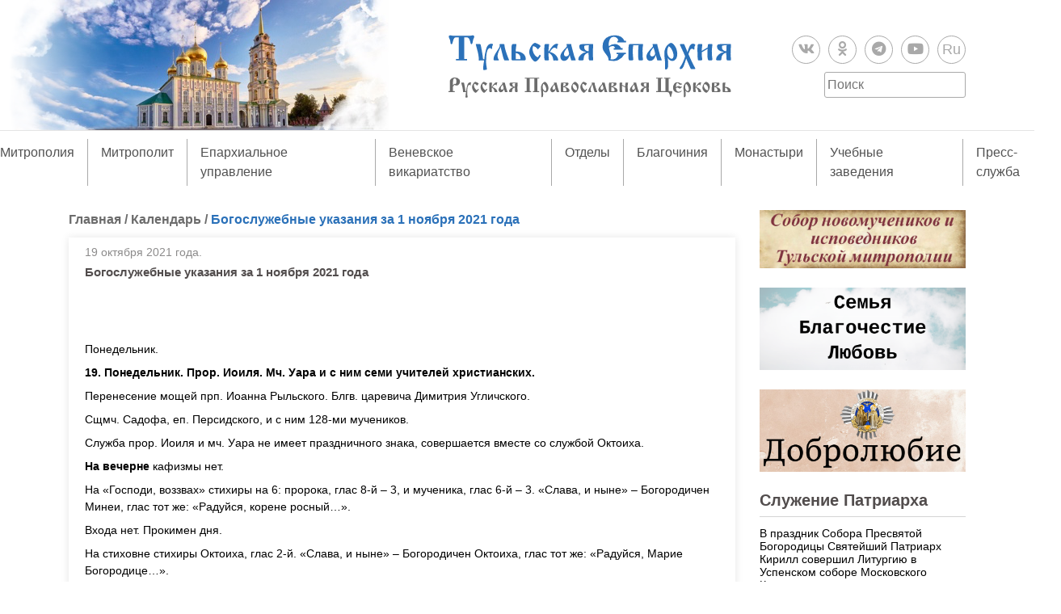

--- FILE ---
content_type: text/html; charset=UTF-8
request_url: https://tulaeparhia.ru/kalendar/bu2021-11-01/
body_size: 24398
content:
<!doctype html>
<html lang="ru-RU">
<head>
	<meta charset="UTF-8">
	<!-- <meta name="viewport" content="width=device-width, initial-scale=1"> -->
	<link rel="profile" href="https://gmpg.org/xfn/11">
	<link rel="stylesheet" href="https://use.fontawesome.com/releases/v5.8.1/css/all.css" integrity="sha384-50oBUHEmvpQ+1lW4y57PTFmhCaXp0ML5d60M1M7uH2+nqUivzIebhndOJK28anvf" crossorigin="anonymous">

	<link rel="apple-touch-icon" sizes="180x180" href="/apple-touch-icon.png?v=202101272004">
	<link rel="icon" type="image/png" sizes="32x32" href="/favicon-32x32.png?v=202101272004">
	<link rel="icon" type="image/png" sizes="16x16" href="/favicon-16x16.png?v=202101272004">
	<link rel="manifest" href="/site.webmanifest?v=202101272004">
	<link rel="mask-icon" href="/safari-pinned-tab.svg?v=202101272004" color="#5bbad5">
	<link rel="shortcut icon" href="/favicon.ico?v=202101272004">
	<meta name="msapplication-TileColor" content="#2b57972004">
	<meta name="theme-color" content="#ffffff">

	<title>Богослужебные указания за 1 ноября 2021 года &#8211; Тульская епархия Русской Православной Церкви</title>
<meta name='robots' content='max-image-preview:large' />
<link rel='dns-prefetch' href='//static.addtoany.com' />
<link rel='dns-prefetch' href='//code.jquery.com' />
<link rel="alternate" type="application/rss+xml" title="Тульская епархия Русской Православной Церкви &raquo; Лента" href="https://tulaeparhia.ru/feed/" />
<link rel="alternate" type="application/rss+xml" title="Тульская епархия Русской Православной Церкви &raquo; Лента комментариев" href="https://tulaeparhia.ru/comments/feed/" />
<link rel="alternate" type="application/rss+xml" title="Тульская епархия Русской Православной Церкви &raquo; Лента комментариев к &laquo;Богослужебные указания за 1 ноября 2021 года&raquo;" href="https://tulaeparhia.ru/kalendar/bu2021-11-01/feed/" />
<link rel="alternate" title="oEmbed (JSON)" type="application/json+oembed" href="https://tulaeparhia.ru/wp-json/oembed/1.0/embed?url=https%3A%2F%2Ftulaeparhia.ru%2Fkalendar%2Fbu2021-11-01%2F" />
<link rel="alternate" title="oEmbed (XML)" type="text/xml+oembed" href="https://tulaeparhia.ru/wp-json/oembed/1.0/embed?url=https%3A%2F%2Ftulaeparhia.ru%2Fkalendar%2Fbu2021-11-01%2F&#038;format=xml" />
<style id='wp-img-auto-sizes-contain-inline-css' type='text/css'>
img:is([sizes=auto i],[sizes^="auto," i]){contain-intrinsic-size:3000px 1500px}
/*# sourceURL=wp-img-auto-sizes-contain-inline-css */
</style>
<style id='wp-emoji-styles-inline-css' type='text/css'>

	img.wp-smiley, img.emoji {
		display: inline !important;
		border: none !important;
		box-shadow: none !important;
		height: 1em !important;
		width: 1em !important;
		margin: 0 0.07em !important;
		vertical-align: -0.1em !important;
		background: none !important;
		padding: 0 !important;
	}
/*# sourceURL=wp-emoji-styles-inline-css */
</style>
<style id='wp-block-library-inline-css' type='text/css'>
:root{--wp-block-synced-color:#7a00df;--wp-block-synced-color--rgb:122,0,223;--wp-bound-block-color:var(--wp-block-synced-color);--wp-editor-canvas-background:#ddd;--wp-admin-theme-color:#007cba;--wp-admin-theme-color--rgb:0,124,186;--wp-admin-theme-color-darker-10:#006ba1;--wp-admin-theme-color-darker-10--rgb:0,107,160.5;--wp-admin-theme-color-darker-20:#005a87;--wp-admin-theme-color-darker-20--rgb:0,90,135;--wp-admin-border-width-focus:2px}@media (min-resolution:192dpi){:root{--wp-admin-border-width-focus:1.5px}}.wp-element-button{cursor:pointer}:root .has-very-light-gray-background-color{background-color:#eee}:root .has-very-dark-gray-background-color{background-color:#313131}:root .has-very-light-gray-color{color:#eee}:root .has-very-dark-gray-color{color:#313131}:root .has-vivid-green-cyan-to-vivid-cyan-blue-gradient-background{background:linear-gradient(135deg,#00d084,#0693e3)}:root .has-purple-crush-gradient-background{background:linear-gradient(135deg,#34e2e4,#4721fb 50%,#ab1dfe)}:root .has-hazy-dawn-gradient-background{background:linear-gradient(135deg,#faaca8,#dad0ec)}:root .has-subdued-olive-gradient-background{background:linear-gradient(135deg,#fafae1,#67a671)}:root .has-atomic-cream-gradient-background{background:linear-gradient(135deg,#fdd79a,#004a59)}:root .has-nightshade-gradient-background{background:linear-gradient(135deg,#330968,#31cdcf)}:root .has-midnight-gradient-background{background:linear-gradient(135deg,#020381,#2874fc)}:root{--wp--preset--font-size--normal:16px;--wp--preset--font-size--huge:42px}.has-regular-font-size{font-size:1em}.has-larger-font-size{font-size:2.625em}.has-normal-font-size{font-size:var(--wp--preset--font-size--normal)}.has-huge-font-size{font-size:var(--wp--preset--font-size--huge)}.has-text-align-center{text-align:center}.has-text-align-left{text-align:left}.has-text-align-right{text-align:right}.has-fit-text{white-space:nowrap!important}#end-resizable-editor-section{display:none}.aligncenter{clear:both}.items-justified-left{justify-content:flex-start}.items-justified-center{justify-content:center}.items-justified-right{justify-content:flex-end}.items-justified-space-between{justify-content:space-between}.screen-reader-text{border:0;clip-path:inset(50%);height:1px;margin:-1px;overflow:hidden;padding:0;position:absolute;width:1px;word-wrap:normal!important}.screen-reader-text:focus{background-color:#ddd;clip-path:none;color:#444;display:block;font-size:1em;height:auto;left:5px;line-height:normal;padding:15px 23px 14px;text-decoration:none;top:5px;width:auto;z-index:100000}html :where(.has-border-color){border-style:solid}html :where([style*=border-top-color]){border-top-style:solid}html :where([style*=border-right-color]){border-right-style:solid}html :where([style*=border-bottom-color]){border-bottom-style:solid}html :where([style*=border-left-color]){border-left-style:solid}html :where([style*=border-width]){border-style:solid}html :where([style*=border-top-width]){border-top-style:solid}html :where([style*=border-right-width]){border-right-style:solid}html :where([style*=border-bottom-width]){border-bottom-style:solid}html :where([style*=border-left-width]){border-left-style:solid}html :where(img[class*=wp-image-]){height:auto;max-width:100%}:where(figure){margin:0 0 1em}html :where(.is-position-sticky){--wp-admin--admin-bar--position-offset:var(--wp-admin--admin-bar--height,0px)}@media screen and (max-width:600px){html :where(.is-position-sticky){--wp-admin--admin-bar--position-offset:0px}}

/*# sourceURL=wp-block-library-inline-css */
</style><style id='global-styles-inline-css' type='text/css'>
:root{--wp--preset--aspect-ratio--square: 1;--wp--preset--aspect-ratio--4-3: 4/3;--wp--preset--aspect-ratio--3-4: 3/4;--wp--preset--aspect-ratio--3-2: 3/2;--wp--preset--aspect-ratio--2-3: 2/3;--wp--preset--aspect-ratio--16-9: 16/9;--wp--preset--aspect-ratio--9-16: 9/16;--wp--preset--color--black: #000000;--wp--preset--color--cyan-bluish-gray: #abb8c3;--wp--preset--color--white: #ffffff;--wp--preset--color--pale-pink: #f78da7;--wp--preset--color--vivid-red: #cf2e2e;--wp--preset--color--luminous-vivid-orange: #ff6900;--wp--preset--color--luminous-vivid-amber: #fcb900;--wp--preset--color--light-green-cyan: #7bdcb5;--wp--preset--color--vivid-green-cyan: #00d084;--wp--preset--color--pale-cyan-blue: #8ed1fc;--wp--preset--color--vivid-cyan-blue: #0693e3;--wp--preset--color--vivid-purple: #9b51e0;--wp--preset--gradient--vivid-cyan-blue-to-vivid-purple: linear-gradient(135deg,rgb(6,147,227) 0%,rgb(155,81,224) 100%);--wp--preset--gradient--light-green-cyan-to-vivid-green-cyan: linear-gradient(135deg,rgb(122,220,180) 0%,rgb(0,208,130) 100%);--wp--preset--gradient--luminous-vivid-amber-to-luminous-vivid-orange: linear-gradient(135deg,rgb(252,185,0) 0%,rgb(255,105,0) 100%);--wp--preset--gradient--luminous-vivid-orange-to-vivid-red: linear-gradient(135deg,rgb(255,105,0) 0%,rgb(207,46,46) 100%);--wp--preset--gradient--very-light-gray-to-cyan-bluish-gray: linear-gradient(135deg,rgb(238,238,238) 0%,rgb(169,184,195) 100%);--wp--preset--gradient--cool-to-warm-spectrum: linear-gradient(135deg,rgb(74,234,220) 0%,rgb(151,120,209) 20%,rgb(207,42,186) 40%,rgb(238,44,130) 60%,rgb(251,105,98) 80%,rgb(254,248,76) 100%);--wp--preset--gradient--blush-light-purple: linear-gradient(135deg,rgb(255,206,236) 0%,rgb(152,150,240) 100%);--wp--preset--gradient--blush-bordeaux: linear-gradient(135deg,rgb(254,205,165) 0%,rgb(254,45,45) 50%,rgb(107,0,62) 100%);--wp--preset--gradient--luminous-dusk: linear-gradient(135deg,rgb(255,203,112) 0%,rgb(199,81,192) 50%,rgb(65,88,208) 100%);--wp--preset--gradient--pale-ocean: linear-gradient(135deg,rgb(255,245,203) 0%,rgb(182,227,212) 50%,rgb(51,167,181) 100%);--wp--preset--gradient--electric-grass: linear-gradient(135deg,rgb(202,248,128) 0%,rgb(113,206,126) 100%);--wp--preset--gradient--midnight: linear-gradient(135deg,rgb(2,3,129) 0%,rgb(40,116,252) 100%);--wp--preset--font-size--small: 13px;--wp--preset--font-size--medium: 20px;--wp--preset--font-size--large: 36px;--wp--preset--font-size--x-large: 42px;--wp--preset--spacing--20: 0.44rem;--wp--preset--spacing--30: 0.67rem;--wp--preset--spacing--40: 1rem;--wp--preset--spacing--50: 1.5rem;--wp--preset--spacing--60: 2.25rem;--wp--preset--spacing--70: 3.38rem;--wp--preset--spacing--80: 5.06rem;--wp--preset--shadow--natural: 6px 6px 9px rgba(0, 0, 0, 0.2);--wp--preset--shadow--deep: 12px 12px 50px rgba(0, 0, 0, 0.4);--wp--preset--shadow--sharp: 6px 6px 0px rgba(0, 0, 0, 0.2);--wp--preset--shadow--outlined: 6px 6px 0px -3px rgb(255, 255, 255), 6px 6px rgb(0, 0, 0);--wp--preset--shadow--crisp: 6px 6px 0px rgb(0, 0, 0);}:where(.is-layout-flex){gap: 0.5em;}:where(.is-layout-grid){gap: 0.5em;}body .is-layout-flex{display: flex;}.is-layout-flex{flex-wrap: wrap;align-items: center;}.is-layout-flex > :is(*, div){margin: 0;}body .is-layout-grid{display: grid;}.is-layout-grid > :is(*, div){margin: 0;}:where(.wp-block-columns.is-layout-flex){gap: 2em;}:where(.wp-block-columns.is-layout-grid){gap: 2em;}:where(.wp-block-post-template.is-layout-flex){gap: 1.25em;}:where(.wp-block-post-template.is-layout-grid){gap: 1.25em;}.has-black-color{color: var(--wp--preset--color--black) !important;}.has-cyan-bluish-gray-color{color: var(--wp--preset--color--cyan-bluish-gray) !important;}.has-white-color{color: var(--wp--preset--color--white) !important;}.has-pale-pink-color{color: var(--wp--preset--color--pale-pink) !important;}.has-vivid-red-color{color: var(--wp--preset--color--vivid-red) !important;}.has-luminous-vivid-orange-color{color: var(--wp--preset--color--luminous-vivid-orange) !important;}.has-luminous-vivid-amber-color{color: var(--wp--preset--color--luminous-vivid-amber) !important;}.has-light-green-cyan-color{color: var(--wp--preset--color--light-green-cyan) !important;}.has-vivid-green-cyan-color{color: var(--wp--preset--color--vivid-green-cyan) !important;}.has-pale-cyan-blue-color{color: var(--wp--preset--color--pale-cyan-blue) !important;}.has-vivid-cyan-blue-color{color: var(--wp--preset--color--vivid-cyan-blue) !important;}.has-vivid-purple-color{color: var(--wp--preset--color--vivid-purple) !important;}.has-black-background-color{background-color: var(--wp--preset--color--black) !important;}.has-cyan-bluish-gray-background-color{background-color: var(--wp--preset--color--cyan-bluish-gray) !important;}.has-white-background-color{background-color: var(--wp--preset--color--white) !important;}.has-pale-pink-background-color{background-color: var(--wp--preset--color--pale-pink) !important;}.has-vivid-red-background-color{background-color: var(--wp--preset--color--vivid-red) !important;}.has-luminous-vivid-orange-background-color{background-color: var(--wp--preset--color--luminous-vivid-orange) !important;}.has-luminous-vivid-amber-background-color{background-color: var(--wp--preset--color--luminous-vivid-amber) !important;}.has-light-green-cyan-background-color{background-color: var(--wp--preset--color--light-green-cyan) !important;}.has-vivid-green-cyan-background-color{background-color: var(--wp--preset--color--vivid-green-cyan) !important;}.has-pale-cyan-blue-background-color{background-color: var(--wp--preset--color--pale-cyan-blue) !important;}.has-vivid-cyan-blue-background-color{background-color: var(--wp--preset--color--vivid-cyan-blue) !important;}.has-vivid-purple-background-color{background-color: var(--wp--preset--color--vivid-purple) !important;}.has-black-border-color{border-color: var(--wp--preset--color--black) !important;}.has-cyan-bluish-gray-border-color{border-color: var(--wp--preset--color--cyan-bluish-gray) !important;}.has-white-border-color{border-color: var(--wp--preset--color--white) !important;}.has-pale-pink-border-color{border-color: var(--wp--preset--color--pale-pink) !important;}.has-vivid-red-border-color{border-color: var(--wp--preset--color--vivid-red) !important;}.has-luminous-vivid-orange-border-color{border-color: var(--wp--preset--color--luminous-vivid-orange) !important;}.has-luminous-vivid-amber-border-color{border-color: var(--wp--preset--color--luminous-vivid-amber) !important;}.has-light-green-cyan-border-color{border-color: var(--wp--preset--color--light-green-cyan) !important;}.has-vivid-green-cyan-border-color{border-color: var(--wp--preset--color--vivid-green-cyan) !important;}.has-pale-cyan-blue-border-color{border-color: var(--wp--preset--color--pale-cyan-blue) !important;}.has-vivid-cyan-blue-border-color{border-color: var(--wp--preset--color--vivid-cyan-blue) !important;}.has-vivid-purple-border-color{border-color: var(--wp--preset--color--vivid-purple) !important;}.has-vivid-cyan-blue-to-vivid-purple-gradient-background{background: var(--wp--preset--gradient--vivid-cyan-blue-to-vivid-purple) !important;}.has-light-green-cyan-to-vivid-green-cyan-gradient-background{background: var(--wp--preset--gradient--light-green-cyan-to-vivid-green-cyan) !important;}.has-luminous-vivid-amber-to-luminous-vivid-orange-gradient-background{background: var(--wp--preset--gradient--luminous-vivid-amber-to-luminous-vivid-orange) !important;}.has-luminous-vivid-orange-to-vivid-red-gradient-background{background: var(--wp--preset--gradient--luminous-vivid-orange-to-vivid-red) !important;}.has-very-light-gray-to-cyan-bluish-gray-gradient-background{background: var(--wp--preset--gradient--very-light-gray-to-cyan-bluish-gray) !important;}.has-cool-to-warm-spectrum-gradient-background{background: var(--wp--preset--gradient--cool-to-warm-spectrum) !important;}.has-blush-light-purple-gradient-background{background: var(--wp--preset--gradient--blush-light-purple) !important;}.has-blush-bordeaux-gradient-background{background: var(--wp--preset--gradient--blush-bordeaux) !important;}.has-luminous-dusk-gradient-background{background: var(--wp--preset--gradient--luminous-dusk) !important;}.has-pale-ocean-gradient-background{background: var(--wp--preset--gradient--pale-ocean) !important;}.has-electric-grass-gradient-background{background: var(--wp--preset--gradient--electric-grass) !important;}.has-midnight-gradient-background{background: var(--wp--preset--gradient--midnight) !important;}.has-small-font-size{font-size: var(--wp--preset--font-size--small) !important;}.has-medium-font-size{font-size: var(--wp--preset--font-size--medium) !important;}.has-large-font-size{font-size: var(--wp--preset--font-size--large) !important;}.has-x-large-font-size{font-size: var(--wp--preset--font-size--x-large) !important;}
/*# sourceURL=global-styles-inline-css */
</style>

<style id='classic-theme-styles-inline-css' type='text/css'>
/*! This file is auto-generated */
.wp-block-button__link{color:#fff;background-color:#32373c;border-radius:9999px;box-shadow:none;text-decoration:none;padding:calc(.667em + 2px) calc(1.333em + 2px);font-size:1.125em}.wp-block-file__button{background:#32373c;color:#fff;text-decoration:none}
/*# sourceURL=/wp-includes/css/classic-themes.min.css */
</style>
<link rel='stylesheet' id='bootstrap-css' href='https://tulaeparhia.ru/wp-content/themes/tulaeparhia/css/bootstrap.min.css?ver=fe6c354439c7f66391781065e24d9265' type='text/css' media='all' />
<link rel='stylesheet' id='slick-css' href='https://tulaeparhia.ru/wp-content/themes/tulaeparhia/css/slick.css?ver=fe6c354439c7f66391781065e24d9265' type='text/css' media='all' />
<link rel='stylesheet' id='slick-theme-css' href='https://tulaeparhia.ru/wp-content/themes/tulaeparhia/css/slick-theme.css?ver=fe6c354439c7f66391781065e24d9265' type='text/css' media='all' />
<link rel='stylesheet' id='fancybox-style-css' href='https://tulaeparhia.ru/wp-content/themes/tulaeparhia/js/fancybox/jquery.fancybox.min.css?ver=fe6c354439c7f66391781065e24d9265' type='text/css' media='all' />
<link rel='stylesheet' id='tulaeparhia-style-css' href='https://tulaeparhia.ru/wp-content/themes/tulaeparhia/style.css?ver=1643806683' type='text/css' media='all' />
<link rel='stylesheet' id='addtoany-css' href='https://tulaeparhia.ru/wp-content/plugins/add-to-any/addtoany.min.css?ver=1.16' type='text/css' media='all' />
<script type="text/javascript" id="addtoany-core-js-before">
/* <![CDATA[ */
window.a2a_config=window.a2a_config||{};a2a_config.callbacks=[];a2a_config.overlays=[];a2a_config.templates={};a2a_localize = {
	Share: "Отправить",
	Save: "Сохранить",
	Subscribe: "Подписаться",
	Email: "E-mail",
	Bookmark: "В закладки!",
	ShowAll: "Показать все",
	ShowLess: "Показать остальное",
	FindServices: "Найти сервис(ы)",
	FindAnyServiceToAddTo: "Найти сервис и добавить",
	PoweredBy: "Работает на",
	ShareViaEmail: "Поделиться по электронной почте",
	SubscribeViaEmail: "Подписаться по электронной почте",
	BookmarkInYourBrowser: "Добавить в закладки",
	BookmarkInstructions: "Нажмите Ctrl+D или \u2318+D, чтобы добавить страницу в закладки",
	AddToYourFavorites: "Добавить в Избранное",
	SendFromWebOrProgram: "Отправлять с любого email-адреса или email-программы",
	EmailProgram: "Почтовая программа",
	More: "Подробнее&#8230;",
	ThanksForSharing: "Спасибо, что поделились!",
	ThanksForFollowing: "Спасибо за подписку!"
};


//# sourceURL=addtoany-core-js-before
/* ]]> */
</script>
<script type="text/javascript" defer src="https://static.addtoany.com/menu/page.js" id="addtoany-core-js"></script>
<script type="text/javascript" src="https://code.jquery.com/jquery-3.4.1.min.js" id="jquery-js"></script>
<script type="text/javascript" defer src="https://tulaeparhia.ru/wp-content/plugins/add-to-any/addtoany.min.js?ver=1.1" id="addtoany-jquery-js"></script>
<link rel="https://api.w.org/" href="https://tulaeparhia.ru/wp-json/" /><link rel="alternate" title="JSON" type="application/json" href="https://tulaeparhia.ru/wp-json/wp/v2/posts/110091" /><link rel="EditURI" type="application/rsd+xml" title="RSD" href="https://tulaeparhia.ru/xmlrpc.php?rsd" />

<link rel="canonical" href="https://tulaeparhia.ru/kalendar/bu2021-11-01/" />
<link rel='shortlink' href='https://tulaeparhia.ru/?p=110091' />
    <style type="text/css">
        /* General Calendar Table Styling */
        .satej_it_com_ajax-calendar {
            position: relative;
            width: 100%;
            border-collapse: collapse; /* Ensure borders are collapsed */
            border-radius: 8px; /* Rounded corners for the whole table */
            overflow: hidden; /* Ensures border-radius applies to content */
            box-shadow: 0 4px 12px rgba(0, 0, 0, 0.1); /* Subtle shadow for depth */
            background-color: #ffffff; /* White background for the calendar body */
            table-layout: fixed; /* Crucial for equal column widths */
        }

        /* Table Headers (Weekdays) */
        .satej_it_com_ajax-calendar th {
            background-color: #2cb2bc; /* Consistent background */
            color: #FFFFFF;
            font-weight: 600; /* Slightly bolder for emphasis */
            padding: 10px 5px; /* Increased padding for better spacing */
            text-align: center;
            font-size: 15px; /* Slightly adjusted font size */
            text-transform: uppercase; /* Make weekdays uppercase */
            letter-spacing: 0.5px;
            width: calc(100% / 7); /* Distribute width equally among 7 columns */
        }

        /* Specific top-left and top-right th for rounded corners */
        .satej_it_com_ajax-calendar thead tr:first-child th:first-child {
            border-top-left-radius: 8px;
        }
        .satej_it_com_ajax-calendar thead tr:first-child th:last-child {
            border-top-right-radius: 8px;
        }

        /* Table Cells (Days) */
        .satej_it_com_ajax-calendar td {
            border: 1px solid #e0e0e0; /* Lighter border color */
            padding: 0; /* Remove default padding from td, let inner elements handle it */
            vertical-align: middle; /* Vertically center content */
            height: 50px; /* Give cells a consistent height */
        }

        /* Links for days with posts */
        .satej_it_com_ajax-calendar tbody td a.has-post {
            background-color: #00a000; /* A slightly brighter green */
            color: #FFFFFF;
            display: flex; /* Keep flex for inner centering */
            align-items: center; /* Vertically center content */
            justify-content: center; /* Horizontally center content */
            padding: 6px 0;
            width: 100%;
            height: 100%; /* Make the link fill the cell */
            text-decoration: none; /* Remove underline */
            font-weight: bold;
            transition: background-color 0.2s ease-in-out; /* Smooth transition on hover */
        }

        .satej_it_com_ajax-calendar tbody td a.has-post:hover {
            background-color: #006400; /* Darker green on hover */
        }

        /* Spans for days without posts */
        .satej_it_com_ajax-calendar span.no-post {
            display: flex; /* Keep flex for inner centering */
            align-items: center; /* Vertically center content */
            justify-content: center; /* Horizontally center content */
            padding: 6px 0;
            width: 100%;
            height: 100%; /* Make the span fill the cell */
            color: #555555; /* Softer text color for days without posts */
        }

        /* Padding cells (empty cells) */
        .satej_it_com_ajax-calendar .pad {
            background-color: #f9f9f9; /* Slightly different background for padding cells */
        }

        /* Today's Date Styling */
        .satej_it_com_ajax-calendar td.today {
            border: 2px solid #2cb2bc; /* More prominent border for today */
        }

        .satej_it_com_ajax-calendar td.today a,
        .satej_it_com_ajax-calendar td.today span {
            background-color: #2cb2bc !important; /* Keep important to override other backgrounds */
            color: #FFFFFF;
            font-weight: bold;
        }

        /* Navigation (Top) */
        .satej_it_com_ajax-calendar .calendar-nav-top {
            background-color: #2cb2bc; /* Consistent background */
            padding: 10px 0; /* Add padding */
            border-bottom: 1px solid #259fa8; /* Subtle separator */
        }

        .satej_it_com_ajax-calendar .calendar-nav-top div {
            display: flex;
            justify-content: space-between; /* Changed to space-between for better distribution */
            align-items: center;
            padding: 0 15px; /* Add horizontal padding inside the nav */
        }

        .satej_it_com_ajax-calendar .calendar-nav-top a {
            color: #FFFFFF;
            font-size: 20px; /* Slightly smaller for better balance */
            text-decoration: none;
            padding: 5px 10px;
            border-radius: 4px;
            transition: background-color 0.2s ease-in-out;
        }

        .satej_it_com_ajax-calendar .calendar-nav-top a:hover {
            background-color: rgba(255, 255, 255, 0.2); /* Subtle hover effect */
        }

        .satej_it_com_ajax-calendar .calendar-nav-top .current-month-link {
            font-size: 22px; /* Emphasize current month */
            font-weight: bold;
            color: #FFFFFF;
            text-decoration: none;
            cursor: pointer; /* Indicate it's clickable */
        }

        /* Navigation (Bottom) */
        .satej_it_com_ajax-calendar tfoot td {
            border: none; /* Remove borders from footer cells */
            padding: 0; /* Remove default padding */
        }

        .satej_it_com_ajax-calendar tfoot td a {
            background-color: #2cb2bc; /* Consistent background */
            color: #FFFFFF;
            display: block;
            padding: 10px 0; /* More padding for better touch targets */
            width: 100% !important;
            text-decoration: none;
            font-weight: bold;
            transition: background-color 0.2s ease-in-out;
        }

        .satej_it_com_ajax-calendar tfoot td a:hover {
            background-color: #259fa8; /* Slightly darker on hover */
        }

        .satej_it_com_ajax-calendar tfoot .nav-prev {
            text-align: left;
            border-bottom-left-radius: 8px; /* Rounded corner */
            overflow: hidden; /* Ensure radius applies */
        }

        .satej_it_com_ajax-calendar tfoot .nav-next {
            text-align: right;
            border-bottom-right-radius: 8px; /* Rounded corner */
            overflow: hidden; /* Ensure radius applies */
        }

        .satej_it_com_ajax-calendar tfoot .nav-prev a {
            padding-left: 15px; /* Adjust padding for text alignment */
        }

        .satej_it_com_ajax-calendar tfoot .nav-next a {
            padding-right: 15px; /* Adjust padding for text alignment */
        }


        /* Dropdown Selectors */
        #ajax_ac_widget .select_ca {
            margin-bottom: 10px; /* Add some space below dropdowns */
            display: flex; /* Use flexbox for better alignment of dropdowns */
            justify-content: space-between; /* Distribute items */
            gap: 10px; /* Space between dropdowns */
            flex-wrap: wrap; /* Allow wrapping on small screens */
        }

        #ajax_ac_widget #my_month,
        #ajax_ac_widget #my_year {
            /* Remove floats as flexbox is used on parent */
            float: none;
            flex-grow: 1; /* Allow dropdowns to grow and fill space */
            padding: 8px 12px;
            border: 1px solid #ccc;
            border-radius: 5px;
            background-color: #f9f9f9;
            font-size: 16px;
            cursor: pointer;
            -webkit-appearance: none; /* Remove default dropdown arrow */
            -moz-appearance: none;
            appearance: none;
            background-image: url('data:image/svg+xml;charset=US-ASCII,%3Csvg%20xmlns%3D%22http%3A%2F%2Fwww.w3.org%2F2000%2Fsvg%22%20width%3D%22292.4%22%20height%3D%22292.4%22%3E%3Cpath%20fill%3D%22%23000%22%20d%3D%22M287%2C114.7L158.4%2C243.3c-2.8%2C2.8-6.1%2C4.2-9.5%2C4.2s-6.7-1.4-9.5-4.2L5.4%2C114.7C2.6%2C111.9%2C1.2%2C108.6%2C1.2%2C105.2s1.4-6.7%2C4.2-9.5l14.7-14.7c2.8-2.8%2C6.1-4.2%2C9.5-4.2s6.7%2C1.4%2C9.5%2C4.2l111.2%2C111.2L253.3%2C81c2.8-2.8%2C6.1-4.2%2C9.5-4.2s6.7%2C1.4%2C9.5%2C4.2l14.7%2C14.7c2.8%2C2.8%2C4.2%2C6.1%2C4.2%2C9.5S289.8%2C111.9%2C287%2C114.7z%22%2F%3E%3C%2Fsvg%3E');
            background-repeat: no-repeat;
            background-position: right 10px center;
            background-size: 12px;
            padding-right: 30px; /* Make space for the custom arrow */
        }

        /* Clearfix for floats (if still needed, though flexbox mitigates) */
        .clear {
            clear: both;
        }

        /* Loading Indicator */
        .aj-loging {
            position: absolute;
            top: 0; /* Cover the whole calendar area */
            left: 0;
            width: 100%;
            height: 100%;
            background-color: rgba(255, 255, 255, 0.7); /* Semi-transparent white overlay */
            display: flex; /* Use flexbox to center content */
            align-items: center;
            justify-content: center;
            z-index: 10; /* Ensure it's on top */
            border-radius: 8px; /* Match calendar border-radius */
        }

        .aj-loging img {
            max-width: 50px; /* Adjust size of loading GIF */
            max-height: 50px;
        }
    </style>
    <link rel="pingback" href="https://tulaeparhia.ru/xmlrpc.php"><link rel="icon" href="https://tulaeparhia.ru/wp-content/uploads/2021/01/cropped-android-chrome-512x512-1-32x32.png" sizes="32x32" />
<link rel="icon" href="https://tulaeparhia.ru/wp-content/uploads/2021/01/cropped-android-chrome-512x512-1-192x192.png" sizes="192x192" />
<link rel="apple-touch-icon" href="https://tulaeparhia.ru/wp-content/uploads/2021/01/cropped-android-chrome-512x512-1-180x180.png" />
<meta name="msapplication-TileImage" content="https://tulaeparhia.ru/wp-content/uploads/2021/01/cropped-android-chrome-512x512-1-270x270.png" />
<link rel='stylesheet' id='su-shortcodes-css' href='https://tulaeparhia.ru/wp-content/plugins/shortcodes-ultimate/includes/css/shortcodes.css?ver=7.4.5' type='text/css' media='all' />
</head>

<body >
	<div id="page" class="site">

		<header id="masthead" class="site-header">
			<a href="https://tulaeparhia.ru/" class="linck_home"></a>
			<div class="container">
				<div class="row text-center align-items-center">
					<div class="col-md-4">
						
					</div>
					<div class="col-md-4">
						<div class="site-branding">
							<a href="https://tulaeparhia.ru/" class="custom-logo-link" rel="home"><img width="4621" height="1042" src="https://tulaeparhia.ru/wp-content/uploads/2019/07/logo_eparhia.svg" class="custom-logo" alt="Тульская епархия Русской Православной Церкви" decoding="async" fetchpriority="high" /></a>													</div><!-- .site-branding -->
					</div>
					<div class="col-md-4"> 
												<ul class="social d-flex justify-content-center justify-content-md-end mt-3 mt-md-0">
								
									<li>
																					<a href="https://vk.com/tulaeparhiya" target="_blank">
											
											<i class="fab fa-vk"></i>
																						</a>
										
									</li>

								
									<li>
																					<a href="https://ok.ru/profile/581238333867" target="_blank">
											
											<i class="fab fa-odnoklassniki"></i>
																						</a>
										
									</li>

								
									<li>
																					<a href="https://t.me/tulaeparhia" target="_blank">
											
											<i class="fab fa-telegram"></i>
																						</a>
										
									</li>

								
									<li>
																					<a href="https://www.youtube.com/channel/UC2BXUXuDkKMQ3ynfMDKhU2A" target="_blank">
											
											<i class="fab fa-youtube"></i>
																						</a>
										
									</li>

								
									<li>
																					<a href="https://rutube.ru/channel/26109007/videos" target="_blank">
											
											Ru
																						</a>
										
									</li>

															</ul>
												<form method="get" id="searchform" class="search-form d-flex justify-content-center justify-content-md-end " action="https://tulaeparhia.ru/">
	<input type="search" class="search-field" name="s" id="s" placeholder="Поиск" required="required" />
</form>					</div>
				</div>
			</div>

			<nav id="site-navigation" class="main-navigation">
					<button class="menu-toggle" aria-controls="primary-menu" aria-expanded="false">
						Меню					</button>
					<ul id="primary-menu" class="d-md-flex justify-content-center"><li id="menu-item-209" class="menu-item menu-item-type-taxonomy menu-item-object-category menu-item-has-children menu-item-209"><a href="https://tulaeparhia.ru/category/tulskaya-mitropoliya/">Митрополия</a>
<ul class="sub-menu">
	<li id="menu-item-89428" class="menu-item menu-item-type-taxonomy menu-item-object-category menu-item-has-children menu-item-89428"><a href="https://tulaeparhia.ru/category/tulskaya-mitropoliya/zhitiya-tulskih-svyatyh/">Святые земли Тульской</a>
	<ul class="sub-menu">
		<li id="menu-item-160487" class="menu-item menu-item-type-taxonomy menu-item-object-category menu-item-160487"><a href="https://tulaeparhia.ru/category/tulskaya-mitropoliya/zhitiya-tulskih-svyatyh/sobor-tulskih-svyatyh/">Собор Тульских святых</a></li>
		<li id="menu-item-159519" class="menu-item menu-item-type-taxonomy menu-item-object-category menu-item-159519"><a href="https://tulaeparhia.ru/category/tulskaya-mitropoliya/zhitiya-tulskih-svyatyh/sobor-novomuchenikov-i-ispovednikov-tulskoj-mitropolii/">Собор новомучеников и исповедников Тульской митрополии</a></li>
		<li id="menu-item-159903" class="menu-item menu-item-type-taxonomy menu-item-object-category menu-item-159903"><a href="https://tulaeparhia.ru/category/tulskaya-mitropoliya/zhitiya-tulskih-svyatyh/podvizhniki-blagochestiya-svyazannye-s-tulskoj-zemlej/">Подвижники благочестия, связанные с Тульской землей</a></li>
	</ul>
</li>
	<li id="menu-item-144782" class="menu-item menu-item-type-taxonomy menu-item-object-category menu-item-144782"><a href="https://tulaeparhia.ru/category/tulskaya-mitropoliya/tulskie-svyatyni/">Тульские святыни</a></li>
	<li id="menu-item-54" class="menu-item menu-item-type-post_type menu-item-object-page menu-item-54"><a href="https://tulaeparhia.ru/istoriya-tulskoj-eparhii/">История Тульской епархии</a></li>
	<li id="menu-item-58" class="menu-item menu-item-type-post_type menu-item-object-page menu-item-58"><a href="https://tulaeparhia.ru/tulskie-arhipastyri/">Тульские архипастыри</a></li>
	<li id="menu-item-309" class="menu-item menu-item-type-taxonomy menu-item-object-category menu-item-309"><a href="https://tulaeparhia.ru/category/tulskaya-mitropoliya/arhierejskij-sovet/">Архиерейский совет</a></li>
	<li id="menu-item-54639" class="menu-item menu-item-type-taxonomy menu-item-object-category menu-item-54639"><a href="https://tulaeparhia.ru/category/tulskaya-mitropoliya/liturgicheskij-sezd/">Литургический съезд</a></li>
	<li id="menu-item-130347" class="menu-item menu-item-type-taxonomy menu-item-object-category menu-item-130347"><a href="https://tulaeparhia.ru/category/anonsy/">Анонсы</a></li>
	<li id="menu-item-57270" class="menu-item menu-item-type-taxonomy menu-item-object-category menu-item-57270"><a href="https://tulaeparhia.ru/category/publikatsii/">Публикации</a></li>
</ul>
</li>
<li id="menu-item-297" class="menu-item menu-item-type-taxonomy menu-item-object-category menu-item-has-children menu-item-297"><a href="https://tulaeparhia.ru/category/mitropolit/">Митрополит</a>
<ul class="sub-menu">
	<li id="menu-item-303" class="menu-item menu-item-type-post_type menu-item-object-post menu-item-303"><a href="https://tulaeparhia.ru/mitropolit/biografiya/">Биография</a></li>
	<li id="menu-item-577" class="menu-item menu-item-type-taxonomy menu-item-object-category menu-item-577"><a href="https://tulaeparhia.ru/category/mitropolit/propovedi/">Проповеди</a></li>
	<li id="menu-item-299" class="menu-item menu-item-type-taxonomy menu-item-object-category menu-item-299"><a href="https://tulaeparhia.ru/category/mitropolit/privetstvennye-slova/">Приветственные слова</a></li>
	<li id="menu-item-298" class="menu-item menu-item-type-taxonomy menu-item-object-category menu-item-298"><a href="https://tulaeparhia.ru/category/mitropolit/poslaniya/">Послания</a></li>
	<li id="menu-item-67020" class="menu-item menu-item-type-taxonomy menu-item-object-category menu-item-67020"><a href="https://tulaeparhia.ru/category/mitropolit/intervyu/">Интервью</a></li>
	<li id="menu-item-301" class="menu-item menu-item-type-taxonomy menu-item-object-category menu-item-301"><a href="https://tulaeparhia.ru/category/mitropolit/bogosluzheniya/">Богослужения</a></li>
	<li id="menu-item-311" class="menu-item menu-item-type-taxonomy menu-item-object-category menu-item-311"><a href="https://tulaeparhia.ru/category/mitropolit/meropriyatiya/">Мероприятия</a></li>
	<li id="menu-item-15852" class="menu-item menu-item-type-taxonomy menu-item-object-category menu-item-15852"><a href="https://tulaeparhia.ru/category/mitropolit/raspisanie-bogosluzhenij/">Расписание богослужений</a></li>
</ul>
</li>
<li id="menu-item-54635" class="menu-item menu-item-type-taxonomy menu-item-object-category menu-item-has-children menu-item-54635"><a href="https://tulaeparhia.ru/category/eparhialnoe-upravlenie/">Епархиальное управление</a>
<ul class="sub-menu">
	<li id="menu-item-54636" class="menu-item menu-item-type-taxonomy menu-item-object-category menu-item-54636"><a href="https://tulaeparhia.ru/category/eparhialnoe-upravlenie/eparhialnyj-sovet/">Епархиальный совет</a></li>
	<li id="menu-item-54637" class="menu-item menu-item-type-taxonomy menu-item-object-category menu-item-54637"><a href="https://tulaeparhia.ru/category/eparhialnoe-upravlenie/kontakty/">Контакты</a></li>
</ul>
</li>
<li id="menu-item-260" class="menu-item menu-item-type-taxonomy menu-item-object-category menu-item-has-children menu-item-260"><a href="https://tulaeparhia.ru/category/blagochiniya/venevskoe-blagochinie/">Веневское викариатство</a>
<ul class="sub-menu">
	<li id="menu-item-138498" class="menu-item menu-item-type-taxonomy menu-item-object-category menu-item-138498"><a href="https://tulaeparhia.ru/category/blagochiniya/venevskoe-blagochinie/">Новости</a></li>
	<li id="menu-item-137984" class="menu-item menu-item-type-taxonomy menu-item-object-category menu-item-137984"><a href="https://tulaeparhia.ru/category/biografiya/">Биография епископа Феодорита</a></li>
</ul>
</li>
<li id="menu-item-273" class="menu-item menu-item-type-taxonomy menu-item-object-category menu-item-has-children menu-item-273"><a href="https://tulaeparhia.ru/category/otdely/">Отделы</a>
<ul class="sub-menu">
	<li id="menu-item-287" class="menu-item menu-item-type-taxonomy menu-item-object-category menu-item-has-children menu-item-287"><a href="https://tulaeparhia.ru/category/otdely/otdel-po-sotsialnomu-sluzheniyu-i-blagotvoritelnosti/">Отдел по благотворительности и социальному служению</a>
	<ul class="sub-menu">
		<li id="menu-item-289" class="menu-item menu-item-type-taxonomy menu-item-object-category menu-item-289"><a href="https://tulaeparhia.ru/category/otdely/otdel-po-sotsialnomu-sluzheniyu-i-blagotvoritelnosti/tsentr-neuvyadaemyj-tsvet/">Центр «Неувядаемый Цвет»</a></li>
		<li id="menu-item-288" class="menu-item menu-item-type-taxonomy menu-item-object-category menu-item-288"><a href="https://tulaeparhia.ru/category/otdely/otdel-po-sotsialnomu-sluzheniyu-i-blagotvoritelnosti/eparhialnaya-popechitelskaya-komissiya/">Епархиальная попечительская комиссия</a></li>
	</ul>
</li>
	<li id="menu-item-284" class="menu-item menu-item-type-taxonomy menu-item-object-category menu-item-has-children menu-item-284"><a href="https://tulaeparhia.ru/category/otdely/otdel-po-rabote-s-molodezhyu/">Отдел по работе с молодежью</a>
	<ul class="sub-menu">
		<li id="menu-item-12595" class="menu-item menu-item-type-taxonomy menu-item-object-category menu-item-12595"><a href="https://tulaeparhia.ru/category/otdely/otdel-po-rabote-s-molodezhyu/molodezhnyj-dobrovolcheskij-tsentr/">Молодежный добровольческий центр</a></li>
	</ul>
</li>
	<li id="menu-item-279" class="menu-item menu-item-type-taxonomy menu-item-object-category menu-item-279"><a href="https://tulaeparhia.ru/category/otdely/missionerskij-otdel/">Миссионерский отдел</a></li>
	<li id="menu-item-285" class="menu-item menu-item-type-taxonomy menu-item-object-category menu-item-285"><a href="https://tulaeparhia.ru/category/otdely/otdel-po-religioznomu-obrazovaniyu-i-katehizatsii/">Отдел религиозного образования и катехизации Тульской епархии</a></li>
	<li id="menu-item-274" class="menu-item menu-item-type-taxonomy menu-item-object-category menu-item-274"><a href="https://tulaeparhia.ru/category/otdely/izdatelskij-otdel/">Издательский отдел</a></li>
	<li id="menu-item-282" class="menu-item menu-item-type-taxonomy menu-item-object-category menu-item-282"><a href="https://tulaeparhia.ru/category/otdely/otdel-po-vzaimodejstviyu-s-penitentsiarnymi-uchrezhdeniyami/">Отдел по взаимодействию с пенитенциарными учреждениями УФСИН России по Тульской области</a></li>
	<li id="menu-item-280" class="menu-item menu-item-type-taxonomy menu-item-object-category menu-item-280"><a href="https://tulaeparhia.ru/category/otdely/otdel-po-vzaimodejstviyu-s-vs-i-pravoohranitelnymi-uchrezhdeniyami/">Отдел по взаимодействию с Вооруженными Силами и правоохранительными учреждениями</a></li>
	<li id="menu-item-286" class="menu-item menu-item-type-taxonomy menu-item-object-category menu-item-286"><a href="https://tulaeparhia.ru/category/otdely/otdel-po-sboru-materialov-o-podvizhnikah-very-i-blagochestiya-tulskogo-kraya/">Отдел по сбору материалов о подвижниках веры и благочестия Тульского края</a></li>
	<li id="menu-item-281" class="menu-item menu-item-type-taxonomy menu-item-object-category menu-item-281"><a href="https://tulaeparhia.ru/category/otdely/otdel-po-vzaimodejstviyu-s-kazachestvom/">Отдел по взаимодействию с казачеством</a></li>
	<li id="menu-item-283" class="menu-item menu-item-type-taxonomy menu-item-object-category menu-item-283"><a href="https://tulaeparhia.ru/category/otdely/otdel-po-vzaimodejstviyu-tserkvi-i-obshhestva/">Отдел по взаимодействию Церкви и общества</a></li>
	<li id="menu-item-291" class="menu-item menu-item-type-taxonomy menu-item-object-category menu-item-291"><a href="https://tulaeparhia.ru/category/otdely/tulskij-eparhialnyj-palomnicheskij-tsentr/">Тульский епархиальный паломнический центр</a></li>
	<li id="menu-item-290" class="menu-item menu-item-type-taxonomy menu-item-object-category menu-item-290"><a href="https://tulaeparhia.ru/category/otdely/restavratsionno-stroitelnyj-otdel/">Реставрационно-строительный отдел</a></li>
	<li id="menu-item-71851" class="menu-item menu-item-type-taxonomy menu-item-object-category menu-item-71851"><a href="https://tulaeparhia.ru/category/otdely/otdel-po-kulture/">Отдел по культуре</a></li>
	<li id="menu-item-72264" class="menu-item menu-item-type-taxonomy menu-item-object-category menu-item-72264"><a href="https://tulaeparhia.ru/category/otdely/tulskoe-otdelenie-vsemirnogo-russkogo-narodnogo-sobora-vrns/">Тульское отделение Всемирного Русского Народного Собора (ВРНС)</a></li>
	<li id="menu-item-275" class="menu-item menu-item-type-taxonomy menu-item-object-category menu-item-275"><a href="https://tulaeparhia.ru/category/otdely/imperatorskoe-pravoslavnoe-palestinskoe-obshhestvo-tulskoe-regionalnoe-otdelenie/">Тульское отделение Императорского Православного Палестинского Общества</a></li>
	<li id="menu-item-292" class="menu-item menu-item-type-taxonomy menu-item-object-category menu-item-292"><a href="https://tulaeparhia.ru/category/otdely/tulskoe-otdelenie-obshhestvo-russkoj-slovesnosti/">Тульское отделение Общества русской словесности</a></li>
	<li id="menu-item-277" class="menu-item menu-item-type-taxonomy menu-item-object-category menu-item-277"><a href="https://tulaeparhia.ru/category/otdely/klub-pravoslavnyh-pisatelej-rodnik/">Клуб православных писателей «Родник»</a></li>
	<li id="menu-item-278" class="menu-item menu-item-type-taxonomy menu-item-object-category menu-item-278"><a href="https://tulaeparhia.ru/category/otdely/kulturno-prosvetitelskij-tsentr-favor/">Епархиальный культурно-просветительский центр «Фавор»</a></li>
</ul>
</li>
<li id="menu-item-257" class="menu-item menu-item-type-taxonomy menu-item-object-category menu-item-has-children menu-item-257"><a href="https://tulaeparhia.ru/category/blagochiniya/">Благочиния</a>
<ul class="sub-menu">
	<li id="menu-item-272" class="menu-item menu-item-type-taxonomy menu-item-object-category menu-item-272"><a href="https://tulaeparhia.ru/category/blagochiniya/tsentralnoe-blagochinie-g-tula/">Центральное благочиние г. Тула</a></li>
	<li id="menu-item-269" class="menu-item menu-item-type-taxonomy menu-item-object-category menu-item-269"><a href="https://tulaeparhia.ru/category/blagochiniya/severnoe-blagochinie-g-tula/">Северное благочиние г. Тула</a></li>
	<li id="menu-item-262" class="menu-item menu-item-type-taxonomy menu-item-object-category menu-item-262"><a href="https://tulaeparhia.ru/category/blagochiniya/vostochnoe-blagochinie-g-tula/">Восточное благочиние г. Тула</a></li>
	<li id="menu-item-264" class="menu-item menu-item-type-taxonomy menu-item-object-category menu-item-264"><a href="https://tulaeparhia.ru/category/blagochiniya/zapadnoe-blagochinie-g-tula/">Западное благочиние г. Тула</a></li>
	<li id="menu-item-259" class="menu-item menu-item-type-taxonomy menu-item-object-category menu-item-259"><a href="https://tulaeparhia.ru/category/blagochiniya/bogoroditskoe-blagochinie/">Богородицкое благочиние</a></li>
	<li id="menu-item-261" class="menu-item menu-item-type-taxonomy menu-item-object-category menu-item-261"><a href="https://tulaeparhia.ru/category/blagochiniya/volovskoe-blagochinie/">Воловское благочиние</a></li>
	<li id="menu-item-263" class="menu-item menu-item-type-taxonomy menu-item-object-category menu-item-263"><a href="https://tulaeparhia.ru/category/blagochiniya/efremovskoe-blagochinie/">Ефремовское благочиние</a></li>
	<li id="menu-item-265" class="menu-item menu-item-type-taxonomy menu-item-object-category menu-item-265"><a href="https://tulaeparhia.ru/category/blagochiniya/kimovskoe-blagochinie/">Кимовское благочиние</a></li>
	<li id="menu-item-266" class="menu-item menu-item-type-taxonomy menu-item-object-category menu-item-266"><a href="https://tulaeparhia.ru/category/blagochiniya/kireevskoe-blagochinie/">Киреевское благочиние</a></li>
	<li id="menu-item-267" class="menu-item menu-item-type-taxonomy menu-item-object-category menu-item-267"><a href="https://tulaeparhia.ru/category/blagochiniya/novomoskovskoe-i-kurkinskoe-blagochinie/">Новомосковское благочиние</a></li>
	<li id="menu-item-271" class="menu-item menu-item-type-taxonomy menu-item-object-category menu-item-271"><a href="https://tulaeparhia.ru/category/blagochiniya/uzlovskoe-blagochinie/">Узловское благочиние</a></li>
	<li id="menu-item-258" class="menu-item menu-item-type-taxonomy menu-item-object-category menu-item-258"><a href="https://tulaeparhia.ru/category/blagochiniya/blagochinie-monastyrej-tulskoj-eparhii/">Благочиние монастырей</a></li>
	<li id="menu-item-15776" class="menu-item menu-item-type-taxonomy menu-item-object-category menu-item-15776"><a href="https://tulaeparhia.ru/category/blagochiniya/blagochinie-tyuremnyh-hramov/">Благочиние тюремных храмов и молитвенных комнат</a></li>
	<li id="menu-item-176830" class="menu-item menu-item-type-taxonomy menu-item-object-category menu-item-176830"><a href="https://tulaeparhia.ru/category/blagochiniya/blagochinie-bolnichnyh-hramov/">Благочиние больничных храмов</a></li>
</ul>
</li>
<li id="menu-item-250" class="menu-item menu-item-type-taxonomy menu-item-object-category menu-item-has-children menu-item-250"><a href="https://tulaeparhia.ru/category/monastyri/">Монастыри</a>
<ul class="sub-menu">
	<li id="menu-item-252" class="menu-item menu-item-type-taxonomy menu-item-object-category menu-item-252"><a href="https://tulaeparhia.ru/category/monastyri/bogorodichnyj-panteleimonov-shheglovskij-muzhskoj-monastyr/">Богородичный Пантелеимонов Щегловский мужской монастырь города Тула</a></li>
	<li id="menu-item-255" class="menu-item menu-item-type-taxonomy menu-item-object-category menu-item-255"><a href="https://tulaeparhia.ru/category/monastyri/svyato-uspenskij-muzhskoj-monastyr/">Успенский мужской монастырь города Новомосковск</a></li>
	<li id="menu-item-251" class="menu-item menu-item-type-taxonomy menu-item-object-category menu-item-251"><a href="https://tulaeparhia.ru/category/monastyri/bogoroditse-rozhdestvenskij-zhenskij-monastyr/">Богородице-Рождественский женский монастырь посёлка Горелки</a></li>
	<li id="menu-item-253" class="menu-item menu-item-type-taxonomy menu-item-object-category menu-item-253"><a href="https://tulaeparhia.ru/category/monastyri/svyato-kazanskij-zhenskij-monastyr-s-paporotka/">Казанский женский монастырь села Папоротка</a></li>
	<li id="menu-item-254" class="menu-item menu-item-type-taxonomy menu-item-object-category menu-item-254"><a href="https://tulaeparhia.ru/category/monastyri/svyato-nikolskij-zhenskij-monastyr/">Никольский женский монастырь</a></li>
</ul>
</li>
<li id="menu-item-246" class="menu-item menu-item-type-taxonomy menu-item-object-category menu-item-has-children menu-item-246"><a href="https://tulaeparhia.ru/category/uchebnye-zavedeniya/">Учебные заведения</a>
<ul class="sub-menu">
	<li id="menu-item-248" class="menu-item menu-item-type-taxonomy menu-item-object-category menu-item-248"><a href="https://tulaeparhia.ru/category/uchebnye-zavedeniya/tulskaya-duhovnaya-seminariya/">Тульская духовная семинария</a></li>
	<li id="menu-item-249" class="menu-item menu-item-type-taxonomy menu-item-object-category menu-item-249"><a href="https://tulaeparhia.ru/category/uchebnye-zavedeniya/tulskaya-pravoslavnaya-klassicheskaya-gimnaziya/">Тульская Православная классическая гимназия</a></li>
	<li id="menu-item-247" class="menu-item menu-item-type-taxonomy menu-item-object-category menu-item-247"><a href="https://tulaeparhia.ru/category/uchebnye-zavedeniya/kafedra-teologii-tulskogo-gosudarstvennogo-universiteta/">Кафедра теологии Тульского государственного университета</a></li>
</ul>
</li>
<li id="menu-item-276" class="menu-item menu-item-type-taxonomy menu-item-object-category menu-item-276"><a href="https://tulaeparhia.ru/category/otdely/press-slugba/">Пресс-служба</a></li>
</ul>			</nav><!-- #site-navigation -->
		</header><!-- #masthead -->

		<div id="content" class="site-content">

	<div id="primary" class="container mb-5">
		<main id="main" class="row">

			<div class="col-12 col-md-9 col-xl-9">
				<div class="breadcrumbs" itemscope itemtype="http://schema.org/BreadcrumbList"><span itemprop="itemListElement" itemscope itemtype="http://schema.org/ListItem"><a class="breadcrumbs__link" href="https://tulaeparhia.ru/" itemprop="item"><span itemprop="name">Главная</span></a><meta itemprop="position" content="1" /></span><span class="breadcrumbs__separator"> / </span><span itemprop="itemListElement" itemscope itemtype="http://schema.org/ListItem"><a class="breadcrumbs__link" href="https://tulaeparhia.ru/category/kalendar/" itemprop="item"><span itemprop="name">Календарь</span></a><meta itemprop="position" content="2" /></span><span class="breadcrumbs__separator"> / </span><span class="breadcrumbs__current">Богослужебные указания за 1 ноября 2021 года</span></div><!-- .breadcrumbs -->				<div class="box_sha">
					<header class="entry-header">
	<div class="post-date">19 октября 2021 года.</div>
	<h1 class="entry-title">Богослужебные указания за 1 ноября 2021 года</h1></header>

<div class="post-content post-110091 post type-post status-publish format-standard hentry category-kalendar">
			
	<div>
<div class="section">
<div style="float:right;clear:right"></div>
<p>Понедельник.</p>
<p><b>19. Понедельник. Прор. Иоиля. Мч. Уара и с ним семи учителей христианских.</b></p>
<p>Перенесение мощей прп. Иоанна Рыльского. Блгв. царевича Димитрия Угличского.</p>
<p>Сщмч. Садофа, еп. Персидского, и с ним 128-ми мучеников.</p>
<p>Служба прор. Иоиля и мч. Уара не имеет праздничного знака, совершается вместе со службой Октоиха.</p>
<p><b>На вечерне</b> кафизмы нет.</p>
<p>На «Господи, воззвах» стихиры на 6: пророка, глас 8-й – 3, и мученика, глас 6-й – 3. «Слава, и ныне» – Богородичен Минеи, глас тот же: «Радуйся, корене росный&#8230;».</p>
<p>Входа нет. Прокимен дня.</p>
<p>На стиховне стихиры Октоиха, глас 2-й. «Слава, и ныне» – Богородичен Октоиха, глас тот же: «Радуйся, Марие Богородице…».</p>
<p>По Трисвятом – тропарь пророка<sup>[45]</sup>, глас 2-й. «Слава» – тропарь мученика, глас 4-й<sup>[46]</sup>, «И ныне» – Богородичен по гласу «Славы», от меньших: «Воспитавшейся во храме&#8230;».</p>
<p><b>На утрене</b> на «Бог Господь» – тропарь пророка, глас 2-й (дважды). «Слава» – тропарь мученика, глас 4-й, «И ныне» – Богородичен по гласу «Славы», от меньших: «Воспитавшейся во храме&#8230;».</p>
<p>Кафизмы 4-я, 5-я и 6-я. Малых ектений нет. Седальны Октоиха. Псалом 50-й.</p>
<p>Каноны: Октоиха 1-й со ирмосом на 6 (ирмосы единожды), пророка на 4 и мученика на 4.</p>
<p>Библейские песни «Господеви поем…».</p>
<p>Катавасия по 3-й, 6-й, 8-й и 9-й песнях – ирмосы канона Минеи (мученика).</p>
<p>По 3-й песни – кондак пророка<sup>[47]</sup>, глас 4-й; седален пророка, глас 2-й. «Слава» – седален мученика, глас 1-й, «И ныне» – Богородичен Минеи, глас тот же.</p>
<p>По 6-й песни – кондак мученика, глас 4-й.</p>
<p>На 9-й песни поем «Честнейшую».</p>
<p>По 9-й песни поется «Достойно есть». Ексапостиларий Октоиха. «Слава, и ныне» – Богородичен Октоиха.</p>
<p>«Хвалите Господа с Небес…» и хвалитные псалмы.</p>
<p>Читается вседневное славословие.</p>
<p>На стиховне стихиры Октоиха, глас 2-й. «Слава, и ныне» – Богородичен Октоиха, глас тот же: «На Тя упование…».</p>
<p>По Трисвятом – тропарь пророка, глас 2-й. «Слава» – тропарь мученика, глас 4-й, «И ныне» – Богородичен по гласу «Славы», от меньших: «Яко всех еси творений&#8230;».</p>
<p><b>На часах</b> – тропарь пророка. «Слава» – тропарь мученика. Кондаки пророка и мученика читаются попеременно.</p>
<p><b>На Литургии</b> вседневные антифоны.</p>
<p>По входе – тропари и кондаки:</p>
<p>В храме Господском и Богородицы – тропарь храма, тропарь дня, тропарь пророка, тропарь мученика; кондак дня, кондак пророка, кондак мученика. «Слава» – «Со святыми упокой…», «И ныне» – кондак храма.</p>
<p>В храме святого – тропарь дня, тропарь храма, тропарь пророка, тропарь мученика; кондак дня, кондак храма, кондак пророка, кондак мученика. «Слава» – «Со святыми упокой…», «И ныне» – «Предстательство христиан…».</p>
<p>Прокимен, аллилуиарий и причастен – дня.</p>
<p>Апостол и Евангелие – дня.</p>
<hr>
<p>45 Типикон умалчивает о тропаре прор. Иоиля, глас 2-й: «Предведый Божие пришествие&#8230;». В Минее синодального периода (см.: Минея-Октябрь. Киев, 1893. Л. 156) этот тропарь также отсутствует.<br />
<br />46 Типикон и Минея синодального периода (см.: Минея-Октябрь. Киев, 1893. Л. 156) указывают тропарь мученика, глас 4-й: «Мученик Твой, Господи, Уар&#8230;».<br />
<br />47 Типикон умалчивает о кондаке прор. Иоиля, глас 4-й: «Просветившееся Духом&#8230;». В Минее синодального периода (см.: Минея-Октябрь. Киев, 1893. Л. 157 об.) этот кондак также отсутствует.</p>
<div align='center'></div>
</p></div>
</div>
<div class="addtoany_share_save_container addtoany_content addtoany_content_bottom"><div class="a2a_kit a2a_kit_size_20 addtoany_list" data-a2a-url="https://tulaeparhia.ru/kalendar/bu2021-11-01/" data-a2a-title="Богослужебные указания за 1 ноября 2021 года"><a class="a2a_button_vk" href="https://www.addtoany.com/add_to/vk?linkurl=https%3A%2F%2Ftulaeparhia.ru%2Fkalendar%2Fbu2021-11-01%2F&amp;linkname=%D0%91%D0%BE%D0%B3%D0%BE%D1%81%D0%BB%D1%83%D0%B6%D0%B5%D0%B1%D0%BD%D1%8B%D0%B5%20%D1%83%D0%BA%D0%B0%D0%B7%D0%B0%D0%BD%D0%B8%D1%8F%20%D0%B7%D0%B0%201%20%D0%BD%D0%BE%D1%8F%D0%B1%D1%80%D1%8F%202021%20%D0%B3%D0%BE%D0%B4%D0%B0" title="VK" rel="nofollow noopener" target="_blank"></a><a class="a2a_button_odnoklassniki" href="https://www.addtoany.com/add_to/odnoklassniki?linkurl=https%3A%2F%2Ftulaeparhia.ru%2Fkalendar%2Fbu2021-11-01%2F&amp;linkname=%D0%91%D0%BE%D0%B3%D0%BE%D1%81%D0%BB%D1%83%D0%B6%D0%B5%D0%B1%D0%BD%D1%8B%D0%B5%20%D1%83%D0%BA%D0%B0%D0%B7%D0%B0%D0%BD%D0%B8%D1%8F%20%D0%B7%D0%B0%201%20%D0%BD%D0%BE%D1%8F%D0%B1%D1%80%D1%8F%202021%20%D0%B3%D0%BE%D0%B4%D0%B0" title="Odnoklassniki" rel="nofollow noopener" target="_blank"></a><a class="a2a_button_whatsapp" href="https://www.addtoany.com/add_to/whatsapp?linkurl=https%3A%2F%2Ftulaeparhia.ru%2Fkalendar%2Fbu2021-11-01%2F&amp;linkname=%D0%91%D0%BE%D0%B3%D0%BE%D1%81%D0%BB%D1%83%D0%B6%D0%B5%D0%B1%D0%BD%D1%8B%D0%B5%20%D1%83%D0%BA%D0%B0%D0%B7%D0%B0%D0%BD%D0%B8%D1%8F%20%D0%B7%D0%B0%201%20%D0%BD%D0%BE%D1%8F%D0%B1%D1%80%D1%8F%202021%20%D0%B3%D0%BE%D0%B4%D0%B0" title="WhatsApp" rel="nofollow noopener" target="_blank"></a><a class="a2a_button_telegram" href="https://www.addtoany.com/add_to/telegram?linkurl=https%3A%2F%2Ftulaeparhia.ru%2Fkalendar%2Fbu2021-11-01%2F&amp;linkname=%D0%91%D0%BE%D0%B3%D0%BE%D1%81%D0%BB%D1%83%D0%B6%D0%B5%D0%B1%D0%BD%D1%8B%D0%B5%20%D1%83%D0%BA%D0%B0%D0%B7%D0%B0%D0%BD%D0%B8%D1%8F%20%D0%B7%D0%B0%201%20%D0%BD%D0%BE%D1%8F%D0%B1%D1%80%D1%8F%202021%20%D0%B3%D0%BE%D0%B4%D0%B0" title="Telegram" rel="nofollow noopener" target="_blank"></a><a class="a2a_button_email" href="https://www.addtoany.com/add_to/email?linkurl=https%3A%2F%2Ftulaeparhia.ru%2Fkalendar%2Fbu2021-11-01%2F&amp;linkname=%D0%91%D0%BE%D0%B3%D0%BE%D1%81%D0%BB%D1%83%D0%B6%D0%B5%D0%B1%D0%BD%D1%8B%D0%B5%20%D1%83%D0%BA%D0%B0%D0%B7%D0%B0%D0%BD%D0%B8%D1%8F%20%D0%B7%D0%B0%201%20%D0%BD%D0%BE%D1%8F%D0%B1%D1%80%D1%8F%202021%20%D0%B3%D0%BE%D0%B4%D0%B0" title="Email" rel="nofollow noopener" target="_blank"></a></div></div>
	
		<div class="post-footer mb-4" style="display: none;">
					</div>
	 	
</div>
				</div>
			</div>

			<div class="col-sm-6 col-md-3 col-xl-3">
				
<aside id="secondary" class="widget-area">
	<section id="media_image-48" class="widget widget_media_image"><a href="https://tulaeparhia.ru/category/tulskaya-mitropoliya/zhitiya-tulskih-svyatyh/sobor-novomuchenikov-i-ispovednikov-tulskoj-mitropolii/"><img width="1277" height="361" src="https://tulaeparhia.ru/wp-content/uploads/2024/02/svatii.jpg" class="image wp-image-159515  attachment-full size-full" alt="" style="max-width: 100%; height: auto;" decoding="async" loading="lazy" srcset="https://tulaeparhia.ru/wp-content/uploads/2024/02/svatii.jpg 1277w, https://tulaeparhia.ru/wp-content/uploads/2024/02/svatii-600x170.jpg 600w, https://tulaeparhia.ru/wp-content/uploads/2024/02/svatii-1024x289.jpg 1024w, https://tulaeparhia.ru/wp-content/uploads/2024/02/svatii-768x217.jpg 768w, https://tulaeparhia.ru/wp-content/uploads/2024/02/svatii-690x195.jpg 690w" sizes="auto, (max-width: 1277px) 100vw, 1277px" /></a></section><section id="media_image-49" class="widget widget_media_image"><a href="https://tulaeparhia.ru/category/tulskaya-mitropoliya/semya-blagochestie-lyubov/"><img width="1920" height="768" src="https://tulaeparhia.ru/wp-content/uploads/2024/08/semya-blagochestie-lyubov-2.png" class="image wp-image-170407  attachment-full size-full" alt="" style="max-width: 100%; height: auto;" decoding="async" loading="lazy" srcset="https://tulaeparhia.ru/wp-content/uploads/2024/08/semya-blagochestie-lyubov-2.png 1920w, https://tulaeparhia.ru/wp-content/uploads/2024/08/semya-blagochestie-lyubov-2-600x240.png 600w, https://tulaeparhia.ru/wp-content/uploads/2024/08/semya-blagochestie-lyubov-2-1024x410.png 1024w, https://tulaeparhia.ru/wp-content/uploads/2024/08/semya-blagochestie-lyubov-2-768x307.png 768w, https://tulaeparhia.ru/wp-content/uploads/2024/08/semya-blagochestie-lyubov-2-1536x614.png 1536w, https://tulaeparhia.ru/wp-content/uploads/2024/08/semya-blagochestie-lyubov-2-690x276.png 690w" sizes="auto, (max-width: 1920px) 100vw, 1920px" /></a></section><section id="media_image-51" class="widget widget_media_image"><a href="https://tulaeparhia.ru/category/tulskaya-mitropoliya/dobrolyubie/"><img width="1920" height="768" src="https://tulaeparhia.ru/wp-content/uploads/2024/08/kopiya-semya-blagochestie-lyubov-1.png" class="image wp-image-170404  attachment-full size-full" alt="" style="max-width: 100%; height: auto;" decoding="async" loading="lazy" srcset="https://tulaeparhia.ru/wp-content/uploads/2024/08/kopiya-semya-blagochestie-lyubov-1.png 1920w, https://tulaeparhia.ru/wp-content/uploads/2024/08/kopiya-semya-blagochestie-lyubov-1-600x240.png 600w, https://tulaeparhia.ru/wp-content/uploads/2024/08/kopiya-semya-blagochestie-lyubov-1-1024x410.png 1024w, https://tulaeparhia.ru/wp-content/uploads/2024/08/kopiya-semya-blagochestie-lyubov-1-768x307.png 768w, https://tulaeparhia.ru/wp-content/uploads/2024/08/kopiya-semya-blagochestie-lyubov-1-1536x614.png 1536w, https://tulaeparhia.ru/wp-content/uploads/2024/08/kopiya-semya-blagochestie-lyubov-1-690x276.png 690w" sizes="auto, (max-width: 1920px) 100vw, 1920px" /></a></section><section id="rss-2" class="widget widget_rss"><h2 class="widget-title"><a class="rsswidget rss-widget-feed" href="https://www.patriarchia.ru/rss/rss_patriarch.rss"><img class="rss-widget-icon" style="border:0" width="14" height="14" src="https://tulaeparhia.ru/wp-includes/images/rss.png" alt="RSS" loading="lazy" /></a> <a class="rsswidget rss-widget-title" href="http://www.patriarchia.ru/">Служение Патриарха</a></h2><ul><li><a class='rsswidget' href='https://www.patriarchia.ru/article/119177/'>В праздник Собора Пресвятой Богородицы Святейший Патриарх Кирилл совершил Литургию в Успенском соборе Московского Кремля</a></li><li><a class='rsswidget' href='https://www.patriarchia.ru/article/119173/'>В праздник Рождества Христова Святейший Патриарх Кирилл совершил великую вечерню в Храме Христа Спасителя</a></li><li><a class='rsswidget' href='https://www.patriarchia.ru/article/119158/'>В праздник Рождества Христова Предстоятель Русской Церкви совершил Божественную литургию в Храме Христа Спасителя</a></li></ul></section><section id="shortcodes-ultimate-2" class="widget shortcodes-ultimate"><h2 class="widget-title">Циркулярные письма</h2><div class="textwidget">

<div class="su-posts su-posts-teaser-loop ">

						
			
			<div id="su-post-116130" class="su-post ">
									<a class="su-post-thumbnail" href="https://tulaeparhia.ru/circular/molitva-o-vosstanovlenii-mira/"><img width="320" height="214" src="https://tulaeparhia.ru/wp-content/uploads/2022/03/infeparhia-1.jpg" class="attachment-post-thumbnail size-post-thumbnail wp-post-image" alt="" decoding="async" loading="lazy" /></a>
								<h2 class="su-post-title"><a href="https://tulaeparhia.ru/circular/molitva-o-vosstanovlenii-mira/">Молитва о восстановлении мира</a></h2>
			</div>

					
			
			<div id="su-post-115746" class="su-post ">
									<a class="su-post-thumbnail" href="https://tulaeparhia.ru/circular/poslanie-patriarha-moskovskogo-i-vseya-rusi-kirilla-posvyashhennoe-100-letiyu-podviga-novomuchenikov-i-ispovednikov-czerkvi-russkoj-pri-izyatii-czerkovnyh-czennostej/"><img width="2560" height="1773" src="https://tulaeparhia.ru/wp-content/uploads/2022/02/20150618-pal_3156-3040-obr-scaled.jpg" class="attachment-post-thumbnail size-post-thumbnail wp-post-image" alt="" decoding="async" loading="lazy" srcset="https://tulaeparhia.ru/wp-content/uploads/2022/02/20150618-pal_3156-3040-obr-scaled.jpg 2560w, https://tulaeparhia.ru/wp-content/uploads/2022/02/20150618-pal_3156-3040-obr-600x415.jpg 600w, https://tulaeparhia.ru/wp-content/uploads/2022/02/20150618-pal_3156-3040-obr-1024x709.jpg 1024w, https://tulaeparhia.ru/wp-content/uploads/2022/02/20150618-pal_3156-3040-obr-768x532.jpg 768w, https://tulaeparhia.ru/wp-content/uploads/2022/02/20150618-pal_3156-3040-obr-1536x1064.jpg 1536w, https://tulaeparhia.ru/wp-content/uploads/2022/02/20150618-pal_3156-3040-obr-2048x1418.jpg 2048w, https://tulaeparhia.ru/wp-content/uploads/2022/02/20150618-pal_3156-3040-obr-690x478.jpg 690w" sizes="auto, (max-width: 2560px) 100vw, 2560px" /></a>
								<h2 class="su-post-title"><a href="https://tulaeparhia.ru/circular/poslanie-patriarha-moskovskogo-i-vseya-rusi-kirilla-posvyashhennoe-100-letiyu-podviga-novomuchenikov-i-ispovednikov-czerkvi-russkoj-pri-izyatii-czerkovnyh-czennostej/">Послание Патриарха Московского и всея Руси КИРИЛЛА, посвященное 100-летию подвига новомучеников и исповедников Церкви Русской при изъятии церковных ценностей</a></h2>
			</div>

					
			
			<div id="su-post-113461" class="su-post ">
								<h2 class="su-post-title"><a href="https://tulaeparhia.ru/circular/czirkulyarnoe-pismo-otnositelno-pastyrskoj-raboty-s-podrostkami/">Циркулярное письмо относительно пастырской работы с подростками</a></h2>
			</div>

			
</div>
</div></section><section id="shortcodes-ultimate-4" class="widget shortcodes-ultimate"><h2 class="widget-title">Анонсы</h2><div class="textwidget">

<div class="su-posts su-posts-teaser-loop ">

						
			
			<div id="su-post-188276" class="su-post ">
									<a class="su-post-thumbnail" href="https://tulaeparhia.ru/anonsy/pravoslavnoe-voinstvo-soldaty-pobedy/"><img width="800" height="1280" src="https://tulaeparhia.ru/wp-content/uploads/2025/05/img_3792.jpeg" class="attachment-post-thumbnail size-post-thumbnail wp-post-image" alt="" decoding="async" loading="lazy" srcset="https://tulaeparhia.ru/wp-content/uploads/2025/05/img_3792.jpeg 800w, https://tulaeparhia.ru/wp-content/uploads/2025/05/img_3792-375x600.jpeg 375w, https://tulaeparhia.ru/wp-content/uploads/2025/05/img_3792-640x1024.jpeg 640w, https://tulaeparhia.ru/wp-content/uploads/2025/05/img_3792-768x1229.jpeg 768w, https://tulaeparhia.ru/wp-content/uploads/2025/05/img_3792-325x520.jpeg 325w" sizes="auto, (max-width: 800px) 100vw, 800px" /></a>
								<h2 class="su-post-title"><a href="https://tulaeparhia.ru/anonsy/pravoslavnoe-voinstvo-soldaty-pobedy/">Православное воинство — солдаты Победы</a></h2>
			</div>

					
			
			<div id="su-post-127609" class="su-post ">
									<a class="su-post-thumbnail" href="https://tulaeparhia.ru/anonsy/pastyrskie-vstrechi-i-besedy-s-rodstvennikami-mobilizovannyh-grazhdan/"><img width="750" height="351" src="https://tulaeparhia.ru/wp-content/uploads/2022/10/besedy-s-batyushkoj.-pochemu-gospod-ne-slyshit-nashi-molitvy.jpg" class="attachment-post-thumbnail size-post-thumbnail wp-post-image" alt="" decoding="async" loading="lazy" srcset="https://tulaeparhia.ru/wp-content/uploads/2022/10/besedy-s-batyushkoj.-pochemu-gospod-ne-slyshit-nashi-molitvy.jpg 750w, https://tulaeparhia.ru/wp-content/uploads/2022/10/besedy-s-batyushkoj.-pochemu-gospod-ne-slyshit-nashi-molitvy-600x281.jpg 600w, https://tulaeparhia.ru/wp-content/uploads/2022/10/besedy-s-batyushkoj.-pochemu-gospod-ne-slyshit-nashi-molitvy-690x323.jpg 690w" sizes="auto, (max-width: 750px) 100vw, 750px" /></a>
								<h2 class="su-post-title"><a href="https://tulaeparhia.ru/anonsy/pastyrskie-vstrechi-i-besedy-s-rodstvennikami-mobilizovannyh-grazhdan/">Пастырские встречи и беседы с родственниками мобилизованных граждан</a></h2>
			</div>

			
</div>

</div></section><section id="media_image-6" class="widget widget_media_image"><a href="https://slovo.patriarchia.ru/" target="_blank"><img width="700" height="200" src="https://tulaeparhia.ru/wp-content/uploads/2019/06/30-1.jpg" class="image wp-image-22697  attachment-full size-full" alt="" style="max-width: 100%; height: auto;" decoding="async" loading="lazy" srcset="https://tulaeparhia.ru/wp-content/uploads/2019/06/30-1.jpg 700w, https://tulaeparhia.ru/wp-content/uploads/2019/06/30-1-600x171.jpg 600w, https://tulaeparhia.ru/wp-content/uploads/2019/06/30-1-690x197.jpg 690w" sizes="auto, (max-width: 700px) 100vw, 700px" /></a></section><section id="media_image-32" class="widget widget_media_image"><a href="http://tulaeparhia.ru/category/mitropolit/propovedi/"><img width="1000" height="285" src="https://tulaeparhia.ru/wp-content/uploads/2019/10/Slovo-mira-i-lyubvi-1.jpg" class="image wp-image-57259  attachment-full size-full" alt="" style="max-width: 100%; height: auto;" decoding="async" loading="lazy" srcset="https://tulaeparhia.ru/wp-content/uploads/2019/10/Slovo-mira-i-lyubvi-1.jpg 1000w, https://tulaeparhia.ru/wp-content/uploads/2019/10/Slovo-mira-i-lyubvi-1-600x171.jpg 600w, https://tulaeparhia.ru/wp-content/uploads/2019/10/Slovo-mira-i-lyubvi-1-768x219.jpg 768w, https://tulaeparhia.ru/wp-content/uploads/2019/10/Slovo-mira-i-lyubvi-1-690x197.jpg 690w" sizes="auto, (max-width: 1000px) 100vw, 1000px" /></a></section><section id="media_image-47" class="widget widget_media_image"><a href="https://spastv.ru/" target="_blank"><img width="3950" height="1449" src="https://tulaeparhia.ru/wp-content/uploads/2023/10/montazhnaya-oblast-1@4x-1-1-1.png" class="image wp-image-151522  attachment-full size-full" alt="" style="max-width: 100%; height: auto;" decoding="async" loading="lazy" srcset="https://tulaeparhia.ru/wp-content/uploads/2023/10/montazhnaya-oblast-1@4x-1-1-1.png 3950w, https://tulaeparhia.ru/wp-content/uploads/2023/10/montazhnaya-oblast-1@4x-1-1-1-600x220.png 600w, https://tulaeparhia.ru/wp-content/uploads/2023/10/montazhnaya-oblast-1@4x-1-1-1-1024x376.png 1024w, https://tulaeparhia.ru/wp-content/uploads/2023/10/montazhnaya-oblast-1@4x-1-1-1-768x282.png 768w, https://tulaeparhia.ru/wp-content/uploads/2023/10/montazhnaya-oblast-1@4x-1-1-1-1536x563.png 1536w, https://tulaeparhia.ru/wp-content/uploads/2023/10/montazhnaya-oblast-1@4x-1-1-1-2048x751.png 2048w, https://tulaeparhia.ru/wp-content/uploads/2023/10/montazhnaya-oblast-1@4x-1-1-1-690x253.png 690w" sizes="auto, (max-width: 3950px) 100vw, 3950px" /></a></section><section id="media_image-40" class="widget widget_media_image"><a href="https://обитель71.com/projects/?alias=10"><img width="600" height="170" src="https://tulaeparhia.ru/wp-content/uploads/2020/02/Rovesniki-veka2-600x170.jpg" class="image wp-image-73586  attachment-medium size-medium" alt="" style="max-width: 100%; height: auto;" decoding="async" loading="lazy" srcset="https://tulaeparhia.ru/wp-content/uploads/2020/02/Rovesniki-veka2-600x170.jpg 600w, https://tulaeparhia.ru/wp-content/uploads/2020/02/Rovesniki-veka2-768x218.jpg 768w, https://tulaeparhia.ru/wp-content/uploads/2020/02/Rovesniki-veka2-1024x290.jpg 1024w, https://tulaeparhia.ru/wp-content/uploads/2020/02/Rovesniki-veka2-690x196.jpg 690w, https://tulaeparhia.ru/wp-content/uploads/2020/02/Rovesniki-veka2.jpg 1800w" sizes="auto, (max-width: 600px) 100vw, 600px" /></a></section><section id="media_image-18" class="widget widget_media_image"><a href="https://www.youtube.com/channel/UC2BXUXuDkKMQ3ynfMDKhU2A" target="_blank"><img width="1000" height="288" src="https://tulaeparhia.ru/wp-content/uploads/2019/10/IMG_4600a-—-kopiya.jpg" class="image wp-image-57291  attachment-full size-full" alt="" style="max-width: 100%; height: auto;" decoding="async" loading="lazy" srcset="https://tulaeparhia.ru/wp-content/uploads/2019/10/IMG_4600a-—-kopiya.jpg 1000w, https://tulaeparhia.ru/wp-content/uploads/2019/10/IMG_4600a-—-kopiya-600x173.jpg 600w, https://tulaeparhia.ru/wp-content/uploads/2019/10/IMG_4600a-—-kopiya-768x221.jpg 768w, https://tulaeparhia.ru/wp-content/uploads/2019/10/IMG_4600a-—-kopiya-690x199.jpg 690w" sizes="auto, (max-width: 1000px) 100vw, 1000px" /></a></section><section id="media_image-39" class="widget widget_media_image"><a href="https://www.обитель71.com/projects/?alias=15" target="_blank"><img width="600" height="173" src="https://tulaeparhia.ru/wp-content/uploads/2020/01/3-2-600x173.jpg" class="image wp-image-70699  attachment-medium size-medium" alt="" style="max-width: 100%; height: auto;" decoding="async" loading="lazy" srcset="https://tulaeparhia.ru/wp-content/uploads/2020/01/3-2-600x173.jpg 600w, https://tulaeparhia.ru/wp-content/uploads/2020/01/3-2-768x222.jpg 768w, https://tulaeparhia.ru/wp-content/uploads/2020/01/3-2-1024x296.jpg 1024w, https://tulaeparhia.ru/wp-content/uploads/2020/01/3-2-690x199.jpg 690w, https://tulaeparhia.ru/wp-content/uploads/2020/01/3-2.jpg 1500w" sizes="auto, (max-width: 600px) 100vw, 600px" /></a></section><section id="media_image-46" class="widget widget_media_image"><a href="https://обитель71.com/" target="_blank"><img width="333" height="114" src="https://tulaeparhia.ru/wp-content/uploads/2021/10/123.png" class="image wp-image-109277  attachment-full size-full" alt="" style="max-width: 100%; height: auto;" decoding="async" loading="lazy" /></a></section><section id="media_image-37" class="widget widget_media_image"><a href="http://tulaeparhia.ru/category/my-pomnim/" target="_blank"><img width="1000" height="285" src="https://tulaeparhia.ru/wp-content/uploads/2019/12/My-pomnim-3.jpg" class="image wp-image-66254  attachment-full size-full" alt="" style="max-width: 100%; height: auto;" decoding="async" loading="lazy" srcset="https://tulaeparhia.ru/wp-content/uploads/2019/12/My-pomnim-3.jpg 1000w, https://tulaeparhia.ru/wp-content/uploads/2019/12/My-pomnim-3-600x171.jpg 600w, https://tulaeparhia.ru/wp-content/uploads/2019/12/My-pomnim-3-768x219.jpg 768w, https://tulaeparhia.ru/wp-content/uploads/2019/12/My-pomnim-3-690x197.jpg 690w" sizes="auto, (max-width: 1000px) 100vw, 1000px" /></a></section><section id="media_image-45" class="widget widget_media_image"><a href="http://tulaeparhia.ru/category/sluzhiteli-hrista/"><img width="1959" height="493" src="https://tulaeparhia.ru/wp-content/uploads/2021/07/32.jpg" class="image wp-image-105056  attachment-full size-full" alt="" style="max-width: 100%; height: auto;" decoding="async" loading="lazy" srcset="https://tulaeparhia.ru/wp-content/uploads/2021/07/32.jpg 1959w, https://tulaeparhia.ru/wp-content/uploads/2021/07/32-600x151.jpg 600w, https://tulaeparhia.ru/wp-content/uploads/2021/07/32-1024x258.jpg 1024w, https://tulaeparhia.ru/wp-content/uploads/2021/07/32-768x193.jpg 768w, https://tulaeparhia.ru/wp-content/uploads/2021/07/32-1536x387.jpg 1536w, https://tulaeparhia.ru/wp-content/uploads/2021/07/32-690x174.jpg 690w" sizes="auto, (max-width: 1959px) 100vw, 1959px" /></a></section><section id="ajax_ac_widget-2" class="widget widget_ajax_ac_widget"><h2 class="widget-title">Архив</h2><div id="ajax_ac_widget" class="ajax-ac-widget"><div class="select_ca"><select name="month" id="my_month"><option value="01"  selected='selected'>Январь</option><option value="02" >Февраль</option><option value="03" >Март</option><option value="04" >Апрель</option><option value="05" >Май</option><option value="06" >Июнь</option><option value="07" >Июль</option><option value="08" >Август</option><option value="09" >Сентябрь</option><option value="10" >Октябрь</option><option value="11" >Ноябрь</option><option value="12" >Декабрь</option></select><select name="Year" id="my_year"><option value="2015" >2015</option><option value="2016" >2016</option><option value="2017" >2017</option><option value="2018" >2018</option><option value="2019" >2019</option><option value="2020" >2020</option><option value="2021" >2021</option><option value="2022" >2022</option><option value="2023" >2023</option><option value="2024" >2024</option><option value="2025" >2025</option><option value="2026"  selected='selected'>2026</option></select></div><!-- .select_ca --><div class="clear" style="clear:both; margin-bottom: 5px;"></div><div class="ajax-calendar"><div class="aj-loging" style="display:none"><img src="https://tulaeparhia.ru/wp-content/plugins/ajax-archive-calendar/loading.gif" alt="Loading..." /></div><div id="satej_it_calender"><table id="satej_it_com_my_calendar" class="satej_it_com_ajax-calendar"><thead><tr><th colspan="7" class="calendar-nav calendar-nav-top"><div> <a href="https://tulaeparhia.ru/2025/12/" class="prev-month-link" title="Previous month">&laquo;</a><a href="https://tulaeparhia.ru/2026/01/" class="current-month-link" title="Current month">Январь 2026</a><a href="https://tulaeparhia.ru/2026/02/" class="next-month-link" title="Next month">&raquo;</a></div> </th></tr><tr>
		<th class="%d0%bf%d0%be%d0%bd%d0%b5%d0%b4%d0%b5%d0%bb%d1%8c%d0%bd%d0%b8%d0%ba" scope="col" title="Понедельник">Пн</th>
		<th class="%d0%b2%d1%82%d0%be%d1%80%d0%bd%d0%b8%d0%ba" scope="col" title="Вторник">Вт</th>
		<th class="%d1%81%d1%80%d0%b5%d0%b4%d0%b0" scope="col" title="Среда">Ср</th>
		<th class="%d1%87%d0%b5%d1%82%d0%b2%d0%b5%d1%80%d0%b3" scope="col" title="Четверг">Чт</th>
		<th class="%d0%bf%d1%8f%d1%82%d0%bd%d0%b8%d1%86%d0%b0" scope="col" title="Пятница">Пт</th>
		<th class="%d1%81%d1%83%d0%b1%d0%b1%d0%be%d1%82%d0%b0" scope="col" title="Суббота">Сб</th>
		<th class="%d0%b2%d0%be%d1%81%d0%ba%d1%80%d0%b5%d1%81%d0%b5%d0%bd%d1%8c%d0%b5" scope="col" title="Воскресенье">Вс</th></tr></thead><tbody><tr>
		<td colspan="3" class="pad">&nbsp;</td><td class="day-cell not-today"><a class="has-post" href="https://tulaeparhia.ru/2026/01/01/" title="Акция «Муромская дорожка» в Ефремове">1</a></td><td class="day-cell not-today"><a class="has-post" href="https://tulaeparhia.ru/2026/01/02/" title="Память праведного Иоанна Кронштадтского">2</a></td><td class="day-cell not-today"><a class="has-post" href="https://tulaeparhia.ru/2026/01/03/" title="Поздравление ветеранов
Спектакль, призванный затронуть самые глубокие струны души современного человека">3</a></td><td class="day-cell not-today"><a class="has-post" href="https://tulaeparhia.ru/2026/01/04/" title="Ответы рождественской радости
Праздники в доме Поленовых
Духовная помощь">4</a></td>
	</tr>
	<tr>
		<td class="day-cell not-today"><span class="no-post">5</span></td><td class="day-cell not-today"><a class="has-post" href="https://tulaeparhia.ru/2026/01/06/" title="На́вечерие Рождества Христова (Рождественский сочельник).
Величайшее мироспасительное событие Рождества
Период созидания и духовного обновления
Непостижимая тайна Божественного смотрения
Православные листовки – как поздравление с праздником">6</a></td><td class="day-cell not-today"><a class="has-post" href="https://tulaeparhia.ru/2026/01/07/" title="Рождество Господа Бога и Спаса нашего Иисуса Христа
Духовная поддержка защитников Отечества
Радость Рождества в социально-реабилитационном центре
Рождество в усадьбе
Поздравили маленьких пациентов
Поздравление юных пациентов с праздником Рождества Христова
Радость праздника Рождества Христова
Евангельские истины через язык сказки">7</a></td><td class="day-cell not-today"><a class="has-post" href="https://tulaeparhia.ru/2026/01/08/" title="Святой день мироспасительного Рождества Христова
Делиться радостью святого Рождества
Память новомучеников почтили в Тесницком лесу
Собрание духовенства благочиния
Акция «Подари свет Христова Рождества»">8</a></td><td class="day-cell not-today"><a class="has-post" href="https://tulaeparhia.ru/2026/01/09/" title="Великий дар Христова богочеловечества
Благое дело – поделиться радостью Рождества с болящими">9</a></td><td class="day-cell not-today"><a class="has-post" href="https://tulaeparhia.ru/2026/01/10/" title="Хоровые коллективы «Радонеж» и «Серафим» на клиросе Сергиевского храма
Праздник, побуждающий к добру и милосердию
Как птица Феникс, возрождается душа">10</a></td><td class="day-cell not-today"><a class="has-post" href="https://tulaeparhia.ru/2026/01/11/" title="Мучеников 14 000 младенцев, от Ирода в Вифлееме избиенных (I).
Собрание духовенства Западного благочиния
«Дары для Младенца Христа»
Рождественский утренник в воскресной школе
Радость о родившемся Спасителе в каждом голосе
Рождественский утренник
Рождественский утренник в воскресной школе
Снова Рождество – в целом мире торжество
Радость Рождества
Славим родившегося Христа">11</a></td>
	</tr>
	<tr>
		<td class="day-cell not-today"><a class="has-post" href="https://tulaeparhia.ru/2026/01/12/" title="Небесный рай, таящийся в человеческом сердце
Рождественская выставка рисунков и поделок
Пример пастырской любви
Рождественский утренник">12</a></td><td class="day-cell not-today"><a class="has-post" href="https://tulaeparhia.ru/2026/01/13/" title="Отдание праздника Рождества Христова. Прп. Мелании Римляныни (439).">13</a></td><td class="day-cell not-today"><a class="has-post" href="https://tulaeparhia.ru/2026/01/14/" title="Обре́зание Господне. Свт. Василия Великого, архиеп. Кесари́и Каппадоки́йской (379).
Радость Рождества
Светлый праздник Рождества Христова.
Чудесные события, переживаемые во время праздника Рождества
Наш Спаситель — не миф, а живой Богочеловек
Главное – делиться добротой">14</a></td><td class="day-cell not-today"><a class="has-post" href="https://tulaeparhia.ru/2026/01/15/" title="Архиерейский совет
Дети — взрослым о Рождестве Христовом">15</a></td><td class="day-cell not-today"><a class="has-post" href="https://tulaeparhia.ru/2026/01/16/" title="СБОР ПОЖЕРТВОВАНИЙ НА РЕМОНТ СВЯТО-НИКОЛЬСКОГО СОБОРА">16</a></td><td class="day-cell today"><span class="no-post">17</span></td><td class="day-cell not-today"><span class="no-post">18</span></td>
	</tr>
	<tr>
		<td class="day-cell not-today"><span class="no-post">19</span></td><td class="day-cell not-today"><span class="no-post">20</span></td><td class="day-cell not-today"><span class="no-post">21</span></td><td class="day-cell not-today"><span class="no-post">22</span></td><td class="day-cell not-today"><span class="no-post">23</span></td><td class="day-cell not-today"><span class="no-post">24</span></td><td class="day-cell not-today"><span class="no-post">25</span></td>
	</tr>
	<tr>
		<td class="day-cell not-today"><span class="no-post">26</span></td><td class="day-cell not-today"><span class="no-post">27</span></td><td class="day-cell not-today"><span class="no-post">28</span></td><td class="day-cell not-today"><span class="no-post">29</span></td><td class="day-cell not-today"><span class="no-post">30</span></td><td class="day-cell not-today"><span class="no-post">31</span></td>
		<td class="pad" colspan="1">&nbsp;</td>
	</tr>
	</tbody><tfoot><tr><td colspan="3" class="calendar-nav-bottom nav-prev"><a href="https://tulaeparhia.ru/2025/12/" title="Previous month">&laquo; Декабрь</a></td><td colspan="4" class="calendar-nav-bottom nav-next"><a href="https://tulaeparhia.ru/2026/02/" title="Next month">Февраль &raquo;</a></td></tr></tfoot>
</table></div><!-- #satej_it_calender --><div class="clear" style="clear:both; margin-bottom: 5px;"></div></div><!-- .ajax-calendar --></div><!-- #ajax_ac_widget --><script type="text/javascript">
            jQuery(document).ready(function ($) {

                const runAjaxCalendar = function(monthYear, isBengali, postType) {
                    $(".aj-loging").css("display", "flex"); // Use flex to center loading gif
                    $("#satej_it_calender").css("opacity", "0.30");
                    
                    var data = {
                        action: "ajax_ac",
                        ma: monthYear,
                        bn: isBengali ? 1 : 0, // Pass 1 for true, 0 for false
                        post_type: postType // Pass the single post type string
                    };
                    
                    // since 2.8 ajaxurl is always defined in the admin header and points to admin-ajax.php
                    $.get("https://tulaeparhia.ru/wp-admin/admin-ajax.php", data, function (response) {
                        $("#satej_it_calender").html(response); // Update calendar HTML
                        $(".aj-loging").css("display", "none"); // Hide loading indicator
                        $("#satej_it_calender").css("opacity", "1.00"); // Restore opacity

                        // Update the month and year dropdowns to reflect the newly loaded calendar
                        var newYear = monthYear.substring(0, 4);
                        var newMonth = monthYear.substring(4, 6);

                        $("#my_month").val(newMonth);
                        $("#my_year").val(newYear);
                    });
                };
                
                // Event listener for month/year dropdowns
                $(document).on("change", "#my_month, #my_year", function (e) {
                    e.preventDefault();
                    var mon = $("#my_month").val();
                    var year = $("#my_year").val();
                    var to = year + mon;
                    // Pass the current Bengali setting and post type from PHP
                    var isBengali = false;
                    var postType = "post"; // Use the JSON encoded string
                    runAjaxCalendar(to, isBengali, postType);
                });

                // Event listener for previous/next/current month links (top and bottom)
                $(document).on("click", ".prev-month-link, .next-month-link", function (e) {
                    e.preventDefault(); // Prevent default link behavior (page reload)

                    var linkHref = $(this).attr("href");
                    // Extract YYYYMM from the href. Example: /2023/01/
                    var match = linkHref.match(/\/(\d{4})\/(\d{2})\//);
                    if (match && match.length >= 3) {
                        var year = match[1];
                        var month = match[2];
                        var monthYear = year + month;
                        // Pass the current Bengali setting and post type from PHP
                        var isBengali = false;
                        var postType = "post"; // Use the JSON encoded string
                        runAjaxCalendar(monthYear, isBengali, postType);
                    } else {
                        console.error("Could not extract month and year from link href:", linkHref);
                    }
                });
            });
        </script></section><section id="media_image-2" class="widget widget_media_image"><h2 class="widget-title">Рекомендуем</h2><a href="http://belev-eparhia.ru/" target="_blank"><img width="700" height="200" src="https://tulaeparhia.ru/wp-content/uploads/2019/06/23-2.jpg" class="image wp-image-22688  attachment-full size-full" alt="" style="max-width: 100%; height: auto;" decoding="async" loading="lazy" srcset="https://tulaeparhia.ru/wp-content/uploads/2019/06/23-2.jpg 700w, https://tulaeparhia.ru/wp-content/uploads/2019/06/23-2-600x171.jpg 600w, https://tulaeparhia.ru/wp-content/uploads/2019/06/23-2-690x197.jpg 690w" sizes="auto, (max-width: 700px) 100vw, 700px" /></a></section><section id="media_image-3" class="widget widget_media_image"><a href="/karta-prihodov-i-monastyrej-tulskoj-eparhii/"><img width="1000" height="285" src="https://tulaeparhia.ru/wp-content/uploads/2019/10/karta-prihodov-—-kopiya.jpg" class="image wp-image-57290  attachment-full size-full" alt="" style="max-width: 100%; height: auto;" decoding="async" loading="lazy" srcset="https://tulaeparhia.ru/wp-content/uploads/2019/10/karta-prihodov-—-kopiya.jpg 1000w, https://tulaeparhia.ru/wp-content/uploads/2019/10/karta-prihodov-—-kopiya-600x171.jpg 600w, https://tulaeparhia.ru/wp-content/uploads/2019/10/karta-prihodov-—-kopiya-768x219.jpg 768w, https://tulaeparhia.ru/wp-content/uploads/2019/10/karta-prihodov-—-kopiya-690x197.jpg 690w" sizes="auto, (max-width: 1000px) 100vw, 1000px" /></a></section><section id="media_image-9" class="widget widget_media_image"><a href="http://www.ippo.ru/" target="_blank"><img width="700" height="200" src="https://tulaeparhia.ru/wp-content/uploads/2019/06/32-2.jpg" class="image wp-image-23875  attachment-full size-full" alt="" style="max-width: 100%; height: auto;" decoding="async" loading="lazy" srcset="https://tulaeparhia.ru/wp-content/uploads/2019/06/32-2.jpg 700w, https://tulaeparhia.ru/wp-content/uploads/2019/06/32-2-600x171.jpg 600w, https://tulaeparhia.ru/wp-content/uploads/2019/06/32-2-690x197.jpg 690w" sizes="auto, (max-width: 700px) 100vw, 700px" /></a></section><section id="media_image-35" class="widget widget_media_image"><a href="http://tulaeparhia.ru/category/fotogalereya/"><img width="600" height="171" src="https://tulaeparhia.ru/wp-content/uploads/2019/10/53-600x171.jpg" class="image wp-image-58051  attachment-medium size-medium" alt="" style="max-width: 100%; height: auto;" decoding="async" loading="lazy" srcset="https://tulaeparhia.ru/wp-content/uploads/2019/10/53-600x171.jpg 600w, https://tulaeparhia.ru/wp-content/uploads/2019/10/53-768x219.jpg 768w, https://tulaeparhia.ru/wp-content/uploads/2019/10/53-690x197.jpg 690w, https://tulaeparhia.ru/wp-content/uploads/2019/10/53.jpg 1000w" sizes="auto, (max-width: 600px) 100vw, 600px" /></a></section><section id="media_image-22" class="widget widget_media_image"><a href="https://www.rop.ru/" target="_blank"><img width="700" height="200" src="https://tulaeparhia.ru/wp-content/uploads/2019/06/17-2.jpg" class="image wp-image-22686  attachment-full size-full" alt="" style="max-width: 100%; height: auto;" decoding="async" loading="lazy" srcset="https://tulaeparhia.ru/wp-content/uploads/2019/06/17-2.jpg 700w, https://tulaeparhia.ru/wp-content/uploads/2019/06/17-2-600x171.jpg 600w, https://tulaeparhia.ru/wp-content/uploads/2019/06/17-2-690x197.jpg 690w" sizes="auto, (max-width: 700px) 100vw, 700px" /></a></section><section id="media_image-23" class="widget widget_media_image"><a href="https://foma.ru/" target="_blank"><img width="700" height="200" src="https://tulaeparhia.ru/wp-content/uploads/2019/10/ZHurnal-Foma.jpg" class="image wp-image-58044  attachment-full size-full" alt="" style="max-width: 100%; height: auto;" decoding="async" loading="lazy" srcset="https://tulaeparhia.ru/wp-content/uploads/2019/10/ZHurnal-Foma.jpg 700w, https://tulaeparhia.ru/wp-content/uploads/2019/10/ZHurnal-Foma-600x171.jpg 600w, https://tulaeparhia.ru/wp-content/uploads/2019/10/ZHurnal-Foma-690x197.jpg 690w" sizes="auto, (max-width: 700px) 100vw, 700px" /></a></section><section id="media_image-13" class="widget widget_media_image"><a href="https://pravoslavie.ru/" target="_blank"><img width="700" height="200" src="https://tulaeparhia.ru/wp-content/uploads/2019/06/14-2.jpg" class="image wp-image-22682  attachment-full size-full" alt="" style="max-width: 100%; height: auto;" decoding="async" loading="lazy" srcset="https://tulaeparhia.ru/wp-content/uploads/2019/06/14-2.jpg 700w, https://tulaeparhia.ru/wp-content/uploads/2019/06/14-2-600x171.jpg 600w, https://tulaeparhia.ru/wp-content/uploads/2019/06/14-2-690x197.jpg 690w" sizes="auto, (max-width: 700px) 100vw, 700px" /></a></section><section id="media_image-29" class="widget widget_media_image"><a href="https://pravoslavie.fm"><img width="700" height="200" src="https://tulaeparhia.ru/wp-content/uploads/2019/12/Pravoslavie.fm.jpg" class="image wp-image-63706  attachment-full size-full" alt="" style="max-width: 100%; height: auto;" decoding="async" loading="lazy" srcset="https://tulaeparhia.ru/wp-content/uploads/2019/12/Pravoslavie.fm.jpg 700w, https://tulaeparhia.ru/wp-content/uploads/2019/12/Pravoslavie.fm-600x171.jpg 600w, https://tulaeparhia.ru/wp-content/uploads/2019/12/Pravoslavie.fm-690x197.jpg 690w" sizes="auto, (max-width: 700px) 100vw, 700px" /></a></section></aside><!-- #secondary -->
			</div>

		</main><!-- #main -->
	</div><!-- #primary -->


	</div><!-- #content -->

	<footer id="colophon" class="site-footer">
		<div class="container">
			<div class="row">
				<div class="col">
					
					<p style="display: inline-block; float: left;padding-right: 20px;">© tulaeparhia.ru , 2005 – 2026</p>
				</div>
				<div  style="display: none !important;" class="col d-flex align-items-center">
					<form method="get" id="searchform" class="search-form d-flex justify-content-center justify-content-md-end " action="https://tulaeparhia.ru/">
	<input type="search" class="search-field" name="s" id="s" placeholder="Поиск" required="required" />
</form>					
											<ul class="social d-flex justify-content-end">
							
								<li>
																			<a href="https://vk.com/tulaeparhiya" target="_blank">
										
										<i class="fab fa-vk"></i>
																				</a>
									
								</li>

							
								<li>
																			<a href="https://ok.ru/profile/581238333867" target="_blank">
										
										<i class="fab fa-odnoklassniki"></i>
																				</a>
									
								</li>

							
								<li>
																			<a href="https://t.me/tulaeparhia" target="_blank">
										
										<i class="fab fa-telegram"></i>
																				</a>
									
								</li>

							
								<li>
																			<a href="https://www.youtube.com/channel/UC2BXUXuDkKMQ3ynfMDKhU2A" target="_blank">
										
										<i class="fab fa-youtube"></i>
																				</a>
									
								</li>

							
								<li>
																			<a href="https://rutube.ru/channel/26109007/videos" target="_blank">
										
										Ru
																				</a>
									
								</li>

													</ul>
									</div>
			</div>
		</div><!-- .site-info -->
		<!-- <a href="https://gourl.io/php-spelling-notifications.html" target="_blank"><img title="Правописание уведомления вебмастера" alt="Правописание уведомления вебмастера" src="http://tulaeparhia.apoehali.com.ua/wp-content/plugins/gourl-spelling-notifications/images/gourlspelling.png" border="0" width="95" height="95"></a> -->
	</footer><!-- #colophon -->
</div><!-- #page -->

<script type="speculationrules">
{"prefetch":[{"source":"document","where":{"and":[{"href_matches":"/*"},{"not":{"href_matches":["/wp-*.php","/wp-admin/*","/wp-content/uploads/*","/wp-content/*","/wp-content/plugins/*","/wp-content/themes/tulaeparhia/*","/*\\?(.+)"]}},{"not":{"selector_matches":"a[rel~=\"nofollow\"]"}},{"not":{"selector_matches":".no-prefetch, .no-prefetch a"}}]},"eagerness":"conservative"}]}
</script>
<!-- Yandex.Metrika counter -->
<script type="text/javascript" >
   (function(m,e,t,r,i,k,a){m[i]=m[i]||function(){(m[i].a=m[i].a||[]).push(arguments)};
   m[i].l=1*new Date();k=e.createElement(t),a=e.getElementsByTagName(t)[0],k.async=1,k.src=r,a.parentNode.insertBefore(k,a)})
   (window, document, "script", "https://mc.yandex.ru/metrika/tag.js", "ym");

   ym(66252199, "init", {
        clickmap:true,
        trackLinks:true,
        accurateTrackBounce:true
   });

   ym(31360678, "init", {
        clickmap:true,
        trackLinks:true,
        accurateTrackBounce:true
   });
</script>
<noscript>
<div>
<img src="https://mc.yandex.ru/watch/66252199" style="position:absolute; left:-9999px;" alt="" />
<img src="https://mc.yandex.ru/watch/31360678" style="position:absolute; left:-9999px;" alt="" />
</div>
</noscript>
<!-- /Yandex.Metrika counter -->

<!-- Rating Mail.ru counter -->
<script type="text/javascript">
var _tmr = window._tmr || (window._tmr = []);
_tmr.push({id: "1990653", type: "pageView", start: (new Date()).getTime()});
(function (d, w, id) {
  if (d.getElementById(id)) return;
  var ts = d.createElement("script"); ts.type = "text/javascript"; ts.async = true; ts.id = id;
  ts.src = "https://top-fwz1.mail.ru/js/code.js";
  var f = function () {var s = d.getElementsByTagName("script")[0]; s.parentNode.insertBefore(ts, s);};
  if (w.opera == "[object Opera]") { d.addEventListener("DOMContentLoaded", f, false); } else { f(); }
})(document, window, "topmailru-code");
</script><noscript><div>
<img src="https://top-fwz1.mail.ru/counter?id=1990653;js=na" style="border:0;position:absolute;left:-9999px;" alt="Top.Mail.Ru" />
</div></noscript>
<!-- //Rating Mail.ru counter --><script type="text/javascript" src="https://tulaeparhia.ru/wp-content/themes/tulaeparhia/js/slick.min.js?ver=fe6c354439c7f66391781065e24d9265" id="slick-slide-js"></script>
<script type="text/javascript" src="https://tulaeparhia.ru/wp-content/themes/tulaeparhia/js/mainer.js?ver=20151215" id="mainer-js-js"></script>
<script type="text/javascript" src="https://tulaeparhia.ru/wp-content/themes/tulaeparhia/js/fancybox/jquery.fancybox.min.js?ver=20151215" id="fancybox-js-js"></script>
<script type="text/javascript" src="https://tulaeparhia.ru/wp-content/themes/tulaeparhia/js/navigation.js?ver=20151215" id="tulaeparhia-navigation-js"></script>
<script type="text/javascript" src="https://tulaeparhia.ru/wp-content/themes/tulaeparhia/js/skip-link-focus-fix.js?ver=20151215" id="tulaeparhia-skip-link-focus-fix-js"></script>
<script id="wp-emoji-settings" type="application/json">
{"baseUrl":"https://s.w.org/images/core/emoji/17.0.2/72x72/","ext":".png","svgUrl":"https://s.w.org/images/core/emoji/17.0.2/svg/","svgExt":".svg","source":{"concatemoji":"https://tulaeparhia.ru/wp-includes/js/wp-emoji-release.min.js?ver=fe6c354439c7f66391781065e24d9265"}}
</script>
<script type="module">
/* <![CDATA[ */
/*! This file is auto-generated */
const a=JSON.parse(document.getElementById("wp-emoji-settings").textContent),o=(window._wpemojiSettings=a,"wpEmojiSettingsSupports"),s=["flag","emoji"];function i(e){try{var t={supportTests:e,timestamp:(new Date).valueOf()};sessionStorage.setItem(o,JSON.stringify(t))}catch(e){}}function c(e,t,n){e.clearRect(0,0,e.canvas.width,e.canvas.height),e.fillText(t,0,0);t=new Uint32Array(e.getImageData(0,0,e.canvas.width,e.canvas.height).data);e.clearRect(0,0,e.canvas.width,e.canvas.height),e.fillText(n,0,0);const a=new Uint32Array(e.getImageData(0,0,e.canvas.width,e.canvas.height).data);return t.every((e,t)=>e===a[t])}function p(e,t){e.clearRect(0,0,e.canvas.width,e.canvas.height),e.fillText(t,0,0);var n=e.getImageData(16,16,1,1);for(let e=0;e<n.data.length;e++)if(0!==n.data[e])return!1;return!0}function u(e,t,n,a){switch(t){case"flag":return n(e,"\ud83c\udff3\ufe0f\u200d\u26a7\ufe0f","\ud83c\udff3\ufe0f\u200b\u26a7\ufe0f")?!1:!n(e,"\ud83c\udde8\ud83c\uddf6","\ud83c\udde8\u200b\ud83c\uddf6")&&!n(e,"\ud83c\udff4\udb40\udc67\udb40\udc62\udb40\udc65\udb40\udc6e\udb40\udc67\udb40\udc7f","\ud83c\udff4\u200b\udb40\udc67\u200b\udb40\udc62\u200b\udb40\udc65\u200b\udb40\udc6e\u200b\udb40\udc67\u200b\udb40\udc7f");case"emoji":return!a(e,"\ud83e\u1fac8")}return!1}function f(e,t,n,a){let r;const o=(r="undefined"!=typeof WorkerGlobalScope&&self instanceof WorkerGlobalScope?new OffscreenCanvas(300,150):document.createElement("canvas")).getContext("2d",{willReadFrequently:!0}),s=(o.textBaseline="top",o.font="600 32px Arial",{});return e.forEach(e=>{s[e]=t(o,e,n,a)}),s}function r(e){var t=document.createElement("script");t.src=e,t.defer=!0,document.head.appendChild(t)}a.supports={everything:!0,everythingExceptFlag:!0},new Promise(t=>{let n=function(){try{var e=JSON.parse(sessionStorage.getItem(o));if("object"==typeof e&&"number"==typeof e.timestamp&&(new Date).valueOf()<e.timestamp+604800&&"object"==typeof e.supportTests)return e.supportTests}catch(e){}return null}();if(!n){if("undefined"!=typeof Worker&&"undefined"!=typeof OffscreenCanvas&&"undefined"!=typeof URL&&URL.createObjectURL&&"undefined"!=typeof Blob)try{var e="postMessage("+f.toString()+"("+[JSON.stringify(s),u.toString(),c.toString(),p.toString()].join(",")+"));",a=new Blob([e],{type:"text/javascript"});const r=new Worker(URL.createObjectURL(a),{name:"wpTestEmojiSupports"});return void(r.onmessage=e=>{i(n=e.data),r.terminate(),t(n)})}catch(e){}i(n=f(s,u,c,p))}t(n)}).then(e=>{for(const n in e)a.supports[n]=e[n],a.supports.everything=a.supports.everything&&a.supports[n],"flag"!==n&&(a.supports.everythingExceptFlag=a.supports.everythingExceptFlag&&a.supports[n]);var t;a.supports.everythingExceptFlag=a.supports.everythingExceptFlag&&!a.supports.flag,a.supports.everything||((t=a.source||{}).concatemoji?r(t.concatemoji):t.wpemoji&&t.twemoji&&(r(t.twemoji),r(t.wpemoji)))});
//# sourceURL=https://tulaeparhia.ru/wp-includes/js/wp-emoji-loader.min.js
/* ]]> */
</script>

<!-- Shortcodes Ultimate custom CSS - start -->
<style type="text/css">
.su-accordion {
    border: 1px solid #daa44a;
    border-right: 0;
    border-left: 0;
}
.su-accordion .su-spoiler {
    border: 1px solid #daa44a;
    border-left: 0;
    border-right: 0;
    margin-bottom: 0;
    outline: none;
}

.su-spoiler-title:focus {
    outline: none;
}

.su-spoiler-title {
    padding: 10px 35px 10px 0px;
    font-size: 16px;
}

su-spoiler-style-default > .su-spoiler-title {
    padding-left: 0;
    padding-right: 26px;
}

.su-spoiler-style-default > .su-spoiler-title > .su-spoiler-icon {
    left: auto;
    right: 0;
}
</style>
<!-- Shortcodes Ultimate custom CSS - end -->
<style>
button.fancybox-button.fancybox-button--share {
    margin-right: 20px;
}
</style>
<link rel="stylesheet" href="/wp-content/themes/tulaeparhia/js/justified/bundle.min.css" />
<!-- <link rel="stylesheet" href="/wp-content/themes/tulaeparhia/js/justified/justifiedGallery.min.css" /> -->
<script src="/wp-content/themes/tulaeparhia/js/justified/bundle.min.js"></script>
<!-- <script src="/wp-content/themes/tulaeparhia/js/justified/jquery.justifiedGallery.min.js"></script>  -->
<script>
jQuery(document).ready(function( $ ){
  
	$('nav ul li > a').on('click', function(e) {
		var li = $(this).closest('li');
		if (li.find('ul.sub-menu').length) {
			if (!li.hasClass('active')) {
				e.preventDefault();
			}
			li.toggleClass('active');
		}
	});
	$(document).mouseup(function(e) {
		var div = $('nav ul li.active');
		if (!div.is(e.target) && div.has(e.target).length === 0) {
			div.removeClass('active');
		}
	});

  $('a.rsswidget').attr('target', '_blank');
 
//$("#gallery-1").justifiedGallery(); 
//$('.collage').justifiedGallery(); 
 /*
$('#gallery-1 a').fancybox({
  	buttons: [
  	//"zoom",
    //"share",
    //"slideShow",
    "fullScreen",
    "download",
    //"thumbs",
    "close"
    ],
    slideShow: {
    	autoStart: false,
    	speed: 7000
    },
    animationEffect: "zoom",
    animationDuration: 166,
    transitionDuration: 2266,
    loop: true,
    lang: "ru",
    i18n: {
    	ru: {
    		CLOSE: "Закрыть",
    		NEXT: "Следующий",
    		PREV: "Предыдущий",
    		ERROR: "Запрашиваемый контент не может быть загружен. <br/> Пожалуйста, попробуйте позже.",
    		PLAY_START: "Начать слайд-шоу",
    		PLAY_STOP: "Пауза слайд-шоу",
    		FULL_SCREEN: "Полноэкранный",
    		THUMBS: "Эскизы",
    		DOWNLOAD: "Скачать",
    		SHARE: "Поделиться",
    		ZOOM: "Увеличить"
    	}
    }
});

  $('[data-fancybox="gallery"]').fancybox({
  	buttons: [
  	//"zoom",
    "share",
    //"slideShow",
    "fullScreen",
    "download",
    //"thumbs",
    "close"
    ],
    slideShow: {
    	autoStart: false,
    	speed: 7000
    },
    animationEffect: "zoom-in-out",
    animationDuration: 200,
    transitionDuration: 200,
	transitionEffect : "zoom-in-out",
    loop: true,
    lang: "ru",
    i18n: {
    	ru: {
    		CLOSE: "Закрыть",
    		NEXT: "Следующий",
    		PREV: "Предыдущий",
    		ERROR: "Запрашиваемый контент не может быть загружен. <br/> Пожалуйста, попробуйте позже.",
    		PLAY_START: "Начать слайд-шоу",
    		PLAY_STOP: "Пауза слайд-шоу",
    		FULL_SCREEN: "Полноэкранный режим",
    		THUMBS: "Эскизы",
    		DOWNLOAD: "Скачать",
    		SHARE: "Поделиться",
    		ZOOM: "Увеличить"
    	}
    }
});
*/
});
</script>
</body>
</html>
